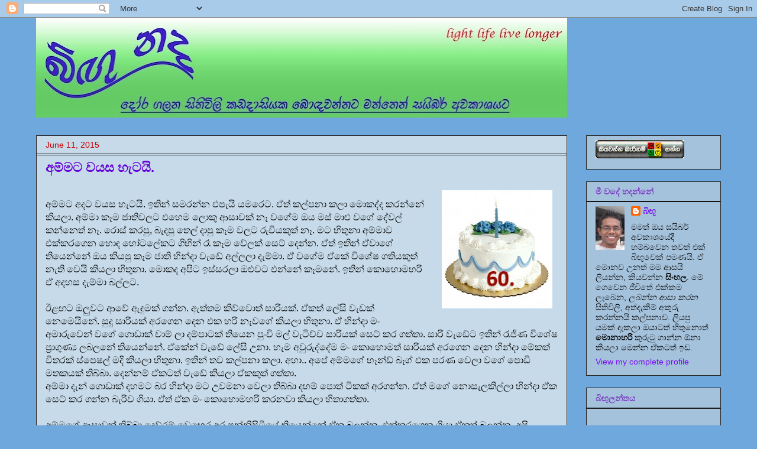

--- FILE ---
content_type: text/html; charset=UTF-8
request_url: https://bingunada.blogspot.com/2015/06/blog-post.html
body_size: 20016
content:
<!DOCTYPE html>
<html class='v2' dir='ltr' lang='en'>
<head>
<link href='https://www.blogger.com/static/v1/widgets/335934321-css_bundle_v2.css' rel='stylesheet' type='text/css'/>
<meta content='width=1100' name='viewport'/>
<meta content='text/html; charset=UTF-8' http-equiv='Content-Type'/>
<meta content='blogger' name='generator'/>
<link href='https://bingunada.blogspot.com/favicon.ico' rel='icon' type='image/x-icon'/>
<link href='http://bingunada.blogspot.com/2015/06/blog-post.html' rel='canonical'/>
<link rel="alternate" type="application/atom+xml" title="&quot;බ&#3538;ඟ&#3540; නද&quot; - Atom" href="https://bingunada.blogspot.com/feeds/posts/default" />
<link rel="alternate" type="application/rss+xml" title="&quot;බ&#3538;ඟ&#3540; නද&quot; - RSS" href="https://bingunada.blogspot.com/feeds/posts/default?alt=rss" />
<link rel="service.post" type="application/atom+xml" title="&quot;බ&#3538;ඟ&#3540; නද&quot; - Atom" href="https://www.blogger.com/feeds/3409923145571643413/posts/default" />

<link rel="alternate" type="application/atom+xml" title="&quot;බ&#3538;ඟ&#3540; නද&quot; - Atom" href="https://bingunada.blogspot.com/feeds/7560088375021875448/comments/default" />
<!--Can't find substitution for tag [blog.ieCssRetrofitLinks]-->
<link href='https://blogger.googleusercontent.com/img/b/R29vZ2xl/AVvXsEhrqDD8OnrBMSLL71NVfqaNBYelMyDo5j-kr26J2d-Zxpz6uYIJW3HA-2nG-Xw-PjbBK-stJgj_8VQLpqanX9qSTOStGznHRGV__P3o3YNpA9i2OXDgocKRoYEDv465wth3ltoMXzEfyHIG/s200/60geburtstag.jpg' rel='image_src'/>
<meta content='අම්මට වයස හැටයි.' name='description'/>
<meta content='http://bingunada.blogspot.com/2015/06/blog-post.html' property='og:url'/>
<meta content='අම්මට වයස හැටයි. ' property='og:title'/>
<meta content='අම්මට වයස හැටයි.' property='og:description'/>
<meta content='https://blogger.googleusercontent.com/img/b/R29vZ2xl/AVvXsEhrqDD8OnrBMSLL71NVfqaNBYelMyDo5j-kr26J2d-Zxpz6uYIJW3HA-2nG-Xw-PjbBK-stJgj_8VQLpqanX9qSTOStGznHRGV__P3o3YNpA9i2OXDgocKRoYEDv465wth3ltoMXzEfyHIG/w1200-h630-p-k-no-nu/60geburtstag.jpg' property='og:image'/>
<title>"බ&#3538;ඟ&#3540; නද": අම&#3530;මට වයස හ&#3536;ටය&#3538;. </title>
<style id='page-skin-1' type='text/css'><!--
/*
-----------------------------------------------
Blogger Template Style
Name:     Awesome Inc.
Designer: Tina Chen
URL:      tinachen.org
----------------------------------------------- */
/* Content
----------------------------------------------- */
body {
font: normal normal 16px Arial, Tahoma, Helvetica, FreeSans, sans-serif;
color: #000000;
background: #6fa8dc none no-repeat scroll center center;
}
html body .content-outer {
min-width: 0;
max-width: 100%;
width: 100%;
}
a:link {
text-decoration: none;
color: #7620d8;
}
a:visited {
text-decoration: none;
color: #444444;
}
a:hover {
text-decoration: underline;
color: #cccccc;
}
.body-fauxcolumn-outer .cap-top {
position: absolute;
z-index: 1;
height: 276px;
width: 100%;
background: transparent none repeat-x scroll top left;
_background-image: none;
}
/* Columns
----------------------------------------------- */
.content-inner {
padding: 0;
}
.header-inner .section {
margin: 0 16px;
}
.tabs-inner .section {
margin: 0 16px;
}
.main-inner {
padding-top: 30px;
}
.main-inner .column-center-inner,
.main-inner .column-left-inner,
.main-inner .column-right-inner {
padding: 0 5px;
}
*+html body .main-inner .column-center-inner {
margin-top: -30px;
}
#layout .main-inner .column-center-inner {
margin-top: 0;
}
/* Header
----------------------------------------------- */
.header-outer {
margin: 0 0 0 0;
background: transparent none repeat scroll 0 0;
}
.Header h1 {
font: normal bold 40px Arial, Tahoma, Helvetica, FreeSans, sans-serif;
color: #8821fc;
text-shadow: 0 0 -1px #000000;
}
.Header h1 a {
color: #8821fc;
}
.Header .description {
font: normal normal 14px Arial, Tahoma, Helvetica, FreeSans, sans-serif;
color: #4e95d6;
}
.header-inner .Header .titlewrapper,
.header-inner .Header .descriptionwrapper {
padding-left: 0;
padding-right: 0;
margin-bottom: 0;
}
.header-inner .Header .titlewrapper {
padding-top: 22px;
}
/* Tabs
----------------------------------------------- */
.tabs-outer {
overflow: hidden;
position: relative;
background: #2081d8 none repeat scroll 0 0;
}
#layout .tabs-outer {
overflow: visible;
}
.tabs-cap-top, .tabs-cap-bottom {
position: absolute;
width: 100%;
border-top: 1px solid #4583bd;
}
.tabs-cap-bottom {
bottom: 0;
}
.tabs-inner .widget li a {
display: inline-block;
margin: 0;
padding: .6em 1.5em;
font: normal bold 14px Arial, Tahoma, Helvetica, FreeSans, sans-serif;
color: #ffffff;
border-top: 1px solid #4583bd;
border-bottom: 1px solid #4583bd;
border-left: 1px solid #4583bd;
height: 16px;
line-height: 16px;
}
.tabs-inner .widget li:last-child a {
border-right: 1px solid #4583bd;
}
.tabs-inner .widget li.selected a, .tabs-inner .widget li a:hover {
background: #3d85c6 none repeat-x scroll 0 -100px;
color: #ffffff;
}
/* Headings
----------------------------------------------- */
h2 {
font: normal bold 14px Arial, Tahoma, Helvetica, FreeSans, sans-serif;
color: #7e3dc6;
}
/* Widgets
----------------------------------------------- */
.main-inner .section {
margin: 0 27px;
padding: 0;
}
.main-inner .column-left-outer,
.main-inner .column-right-outer {
margin-top: 0;
}
#layout .main-inner .column-left-outer,
#layout .main-inner .column-right-outer {
margin-top: 0;
}
.main-inner .column-left-inner,
.main-inner .column-right-inner {
background: transparent none repeat 0 0;
-moz-box-shadow: 0 0 0 rgba(0, 0, 0, .2);
-webkit-box-shadow: 0 0 0 rgba(0, 0, 0, .2);
-goog-ms-box-shadow: 0 0 0 rgba(0, 0, 0, .2);
box-shadow: 0 0 0 rgba(0, 0, 0, .2);
-moz-border-radius: 0;
-webkit-border-radius: 0;
-goog-ms-border-radius: 0;
border-radius: 0;
}
#layout .main-inner .column-left-inner,
#layout .main-inner .column-right-inner {
margin-top: 0;
}
.sidebar .widget {
font: normal normal 14px Arial, Tahoma, Helvetica, FreeSans, sans-serif;
color: #000000;
}
.sidebar .widget a:link {
color: #7711ee;
}
.sidebar .widget a:visited {
color: #444444;
}
.sidebar .widget a:hover {
color: #cccccc;
}
.sidebar .widget h2 {
text-shadow: 0 0 -1px #000000;
}
.main-inner .widget {
background-color: #a5c2dc;
border: 1px solid #222222;
padding: 0 15px 15px;
margin: 20px -16px;
-moz-box-shadow: 0 0 0 rgba(0, 0, 0, .2);
-webkit-box-shadow: 0 0 0 rgba(0, 0, 0, .2);
-goog-ms-box-shadow: 0 0 0 rgba(0, 0, 0, .2);
box-shadow: 0 0 0 rgba(0, 0, 0, .2);
-moz-border-radius: 0;
-webkit-border-radius: 0;
-goog-ms-border-radius: 0;
border-radius: 0;
}
.main-inner .widget h2 {
margin: 0 -15px;
padding: .6em 15px .5em;
border-bottom: 1px solid #000000;
}
.footer-inner .widget h2 {
padding: 0 0 .4em;
border-bottom: 1px solid #000000;
}
.main-inner .widget h2 + div, .footer-inner .widget h2 + div {
border-top: 1px solid #222222;
padding-top: 8px;
}
.main-inner .widget .widget-content {
margin: 0 -15px;
padding: 7px 15px 0;
}
.main-inner .widget ul, .main-inner .widget #ArchiveList ul.flat {
margin: -8px -15px 0;
padding: 0;
list-style: none;
}
.main-inner .widget #ArchiveList {
margin: -8px 0 0;
}
.main-inner .widget ul li, .main-inner .widget #ArchiveList ul.flat li {
padding: .5em 15px;
text-indent: 0;
color: #666666;
border-top: 1px solid #222222;
border-bottom: 1px solid #000000;
}
.main-inner .widget #ArchiveList ul li {
padding-top: .25em;
padding-bottom: .25em;
}
.main-inner .widget ul li:first-child, .main-inner .widget #ArchiveList ul.flat li:first-child {
border-top: none;
}
.main-inner .widget ul li:last-child, .main-inner .widget #ArchiveList ul.flat li:last-child {
border-bottom: none;
}
.post-body {
position: relative;
}
.main-inner .widget .post-body ul {
padding: 0 2.5em;
margin: .5em 0;
list-style: disc;
}
.main-inner .widget .post-body ul li {
padding: 0.25em 0;
margin-bottom: .25em;
color: #000000;
border: none;
}
.footer-inner .widget ul {
padding: 0;
list-style: none;
}
.widget .zippy {
color: #666666;
}
/* Posts
----------------------------------------------- */
body .main-inner .Blog {
padding: 0;
margin-bottom: 1em;
background-color: transparent;
border: none;
-moz-box-shadow: 0 0 0 rgba(0, 0, 0, 0);
-webkit-box-shadow: 0 0 0 rgba(0, 0, 0, 0);
-goog-ms-box-shadow: 0 0 0 rgba(0, 0, 0, 0);
box-shadow: 0 0 0 rgba(0, 0, 0, 0);
}
.main-inner .section:last-child .Blog:last-child {
padding: 0;
margin-bottom: 1em;
}
.main-inner .widget h2.date-header {
margin: 0 -15px 1px;
padding: 0 0 0 0;
font: normal normal 14px Arial, Tahoma, Helvetica, FreeSans, sans-serif;
color: #cc0000;
background: transparent none no-repeat scroll top left;
border-top: 0 solid #222222;
border-bottom: 1px solid #000000;
-moz-border-radius-topleft: 0;
-moz-border-radius-topright: 0;
-webkit-border-top-left-radius: 0;
-webkit-border-top-right-radius: 0;
border-top-left-radius: 0;
border-top-right-radius: 0;
position: static;
bottom: 100%;
right: 15px;
text-shadow: 0 0 -1px #000000;
}
.main-inner .widget h2.date-header span {
font: normal normal 14px Arial, Tahoma, Helvetica, FreeSans, sans-serif;
display: block;
padding: .5em 15px;
border-left: 0 solid #222222;
border-right: 0 solid #222222;
}
.date-outer {
position: relative;
margin: 30px 0 20px;
padding: 0 15px;
background-color: #c6dae9;
border: 1px solid #222222;
-moz-box-shadow: 0 0 0 rgba(0, 0, 0, .2);
-webkit-box-shadow: 0 0 0 rgba(0, 0, 0, .2);
-goog-ms-box-shadow: 0 0 0 rgba(0, 0, 0, .2);
box-shadow: 0 0 0 rgba(0, 0, 0, .2);
-moz-border-radius: 0;
-webkit-border-radius: 0;
-goog-ms-border-radius: 0;
border-radius: 0;
}
.date-outer:first-child {
margin-top: 0;
}
.date-outer:last-child {
margin-bottom: 20px;
-moz-border-radius-bottomleft: 0;
-moz-border-radius-bottomright: 0;
-webkit-border-bottom-left-radius: 0;
-webkit-border-bottom-right-radius: 0;
-goog-ms-border-bottom-left-radius: 0;
-goog-ms-border-bottom-right-radius: 0;
border-bottom-left-radius: 0;
border-bottom-right-radius: 0;
}
.date-posts {
margin: 0 -15px;
padding: 0 15px;
clear: both;
}
.post-outer, .inline-ad {
border-top: 1px solid #222222;
margin: 0 -15px;
padding: 15px 15px;
}
.post-outer {
padding-bottom: 10px;
}
.post-outer:first-child {
padding-top: 0;
border-top: none;
}
.post-outer:last-child, .inline-ad:last-child {
border-bottom: none;
}
.post-body {
position: relative;
}
.post-body img {
padding: 8px;
background: transparent;
border: 1px solid transparent;
-moz-box-shadow: 0 0 0 rgba(0, 0, 0, .2);
-webkit-box-shadow: 0 0 0 rgba(0, 0, 0, .2);
box-shadow: 0 0 0 rgba(0, 0, 0, .2);
-moz-border-radius: 0;
-webkit-border-radius: 0;
border-radius: 0;
}
h3.post-title, h4 {
font: normal bold 22px Arial, Tahoma, Helvetica, FreeSans, sans-serif;
color: #6400d8;
}
h3.post-title a {
font: normal bold 22px Arial, Tahoma, Helvetica, FreeSans, sans-serif;
color: #6400d8;
}
h3.post-title a:hover {
color: #cccccc;
text-decoration: underline;
}
.post-header {
margin: 0 0 1em;
}
.post-body {
line-height: 1.4;
}
.post-outer h2 {
color: #000000;
}
.post-footer {
margin: 1.5em 0 0;
}
#blog-pager {
padding: 15px;
font-size: 120%;
background-color: transparent;
border: 1px solid #222222;
-moz-box-shadow: 0 0 0 rgba(0, 0, 0, .2);
-webkit-box-shadow: 0 0 0 rgba(0, 0, 0, .2);
-goog-ms-box-shadow: 0 0 0 rgba(0, 0, 0, .2);
box-shadow: 0 0 0 rgba(0, 0, 0, .2);
-moz-border-radius: 0;
-webkit-border-radius: 0;
-goog-ms-border-radius: 0;
border-radius: 0;
-moz-border-radius-topleft: 0;
-moz-border-radius-topright: 0;
-webkit-border-top-left-radius: 0;
-webkit-border-top-right-radius: 0;
-goog-ms-border-top-left-radius: 0;
-goog-ms-border-top-right-radius: 0;
border-top-left-radius: 0;
border-top-right-radius-topright: 0;
margin-top: 1em;
}
.blog-feeds, .post-feeds {
margin: 1em 0;
text-align: center;
color: #ffffff;
}
.blog-feeds a, .post-feeds a {
color: #0071d8;
}
.blog-feeds a:visited, .post-feeds a:visited {
color: #188bf4;
}
.blog-feeds a:hover, .post-feeds a:hover {
color: #cccccc;
}
.post-outer .comments {
margin-top: 2em;
}
/* Comments
----------------------------------------------- */
.comments .comments-content .icon.blog-author {
background-repeat: no-repeat;
background-image: url([data-uri]);
}
.comments .comments-content .loadmore a {
border-top: 1px solid #4583bd;
border-bottom: 1px solid #4583bd;
}
.comments .continue {
border-top: 2px solid #4583bd;
}
/* Footer
----------------------------------------------- */
.footer-outer {
margin: -0 0 -1px;
padding: 0 0 0;
color: #ffffff;
overflow: hidden;
}
.footer-fauxborder-left {
border-top: 1px solid #222222;
background: transparent none repeat scroll 0 0;
-moz-box-shadow: 0 0 0 rgba(0, 0, 0, .2);
-webkit-box-shadow: 0 0 0 rgba(0, 0, 0, .2);
-goog-ms-box-shadow: 0 0 0 rgba(0, 0, 0, .2);
box-shadow: 0 0 0 rgba(0, 0, 0, .2);
margin: 0 -0;
}
/* Mobile
----------------------------------------------- */
body.mobile {
background-size: auto;
}
.mobile .body-fauxcolumn-outer {
background: transparent none repeat scroll top left;
}
*+html body.mobile .main-inner .column-center-inner {
margin-top: 0;
}
.mobile .main-inner .widget {
padding: 0 0 15px;
}
.mobile .main-inner .widget h2 + div,
.mobile .footer-inner .widget h2 + div {
border-top: none;
padding-top: 0;
}
.mobile .footer-inner .widget h2 {
padding: 0.5em 0;
border-bottom: none;
}
.mobile .main-inner .widget .widget-content {
margin: 0;
padding: 7px 0 0;
}
.mobile .main-inner .widget ul,
.mobile .main-inner .widget #ArchiveList ul.flat {
margin: 0 -15px 0;
}
.mobile .main-inner .widget h2.date-header {
right: 0;
}
.mobile .date-header span {
padding: 0.4em 0;
}
.mobile .date-outer:first-child {
margin-bottom: 0;
border: 1px solid #222222;
-moz-border-radius-topleft: 0;
-moz-border-radius-topright: 0;
-webkit-border-top-left-radius: 0;
-webkit-border-top-right-radius: 0;
-goog-ms-border-top-left-radius: 0;
-goog-ms-border-top-right-radius: 0;
border-top-left-radius: 0;
border-top-right-radius: 0;
}
.mobile .date-outer {
border-color: #222222;
border-width: 0 1px 1px;
}
.mobile .date-outer:last-child {
margin-bottom: 0;
}
.mobile .main-inner {
padding: 0;
}
.mobile .header-inner .section {
margin: 0;
}
.mobile .post-outer, .mobile .inline-ad {
padding: 5px 0;
}
.mobile .tabs-inner .section {
margin: 0 10px;
}
.mobile .main-inner .widget h2 {
margin: 0;
padding: 0;
}
.mobile .main-inner .widget h2.date-header span {
padding: 0;
}
.mobile .main-inner .widget .widget-content {
margin: 0;
padding: 7px 0 0;
}
.mobile #blog-pager {
border: 1px solid transparent;
background: transparent none repeat scroll 0 0;
}
.mobile .main-inner .column-left-inner,
.mobile .main-inner .column-right-inner {
background: transparent none repeat 0 0;
-moz-box-shadow: none;
-webkit-box-shadow: none;
-goog-ms-box-shadow: none;
box-shadow: none;
}
.mobile .date-posts {
margin: 0;
padding: 0;
}
.mobile .footer-fauxborder-left {
margin: 0;
border-top: inherit;
}
.mobile .main-inner .section:last-child .Blog:last-child {
margin-bottom: 0;
}
.mobile-index-contents {
color: #000000;
}
.mobile .mobile-link-button {
background: #7620d8 none repeat scroll 0 0;
}
.mobile-link-button a:link, .mobile-link-button a:visited {
color: #ffffff;
}
.mobile .tabs-inner .PageList .widget-content {
background: transparent;
border-top: 1px solid;
border-color: #4583bd;
color: #ffffff;
}
.mobile .tabs-inner .PageList .widget-content .pagelist-arrow {
border-left: 1px solid #4583bd;
}

--></style>
<style id='template-skin-1' type='text/css'><!--
body {
min-width: 1190px;
}
.content-outer, .content-fauxcolumn-outer, .region-inner {
min-width: 1190px;
max-width: 1190px;
_width: 1190px;
}
.main-inner .columns {
padding-left: 0px;
padding-right: 260px;
}
.main-inner .fauxcolumn-center-outer {
left: 0px;
right: 260px;
/* IE6 does not respect left and right together */
_width: expression(this.parentNode.offsetWidth -
parseInt("0px") -
parseInt("260px") + 'px');
}
.main-inner .fauxcolumn-left-outer {
width: 0px;
}
.main-inner .fauxcolumn-right-outer {
width: 260px;
}
.main-inner .column-left-outer {
width: 0px;
right: 100%;
margin-left: -0px;
}
.main-inner .column-right-outer {
width: 260px;
margin-right: -260px;
}
#layout {
min-width: 0;
}
#layout .content-outer {
min-width: 0;
width: 800px;
}
#layout .region-inner {
min-width: 0;
width: auto;
}
body#layout div.add_widget {
padding: 8px;
}
body#layout div.add_widget a {
margin-left: 32px;
}
--></style>
<script type='text/javascript'>
        (function(i,s,o,g,r,a,m){i['GoogleAnalyticsObject']=r;i[r]=i[r]||function(){
        (i[r].q=i[r].q||[]).push(arguments)},i[r].l=1*new Date();a=s.createElement(o),
        m=s.getElementsByTagName(o)[0];a.async=1;a.src=g;m.parentNode.insertBefore(a,m)
        })(window,document,'script','https://www.google-analytics.com/analytics.js','ga');
        ga('create', 'UA-11717685-1', 'auto', 'blogger');
        ga('blogger.send', 'pageview');
      </script>
<link href='https://www.blogger.com/dyn-css/authorization.css?targetBlogID=3409923145571643413&amp;zx=fd5deffe-a22a-4a54-a570-ec74dc45b317' media='none' onload='if(media!=&#39;all&#39;)media=&#39;all&#39;' rel='stylesheet'/><noscript><link href='https://www.blogger.com/dyn-css/authorization.css?targetBlogID=3409923145571643413&amp;zx=fd5deffe-a22a-4a54-a570-ec74dc45b317' rel='stylesheet'/></noscript>
<meta name='google-adsense-platform-account' content='ca-host-pub-1556223355139109'/>
<meta name='google-adsense-platform-domain' content='blogspot.com'/>

<!-- data-ad-client=ca-pub-4941668330537097 -->

</head>
<body class='loading variant-dark'>
<div class='navbar section' id='navbar' name='Navbar'><div class='widget Navbar' data-version='1' id='Navbar1'><script type="text/javascript">
    function setAttributeOnload(object, attribute, val) {
      if(window.addEventListener) {
        window.addEventListener('load',
          function(){ object[attribute] = val; }, false);
      } else {
        window.attachEvent('onload', function(){ object[attribute] = val; });
      }
    }
  </script>
<div id="navbar-iframe-container"></div>
<script type="text/javascript" src="https://apis.google.com/js/platform.js"></script>
<script type="text/javascript">
      gapi.load("gapi.iframes:gapi.iframes.style.bubble", function() {
        if (gapi.iframes && gapi.iframes.getContext) {
          gapi.iframes.getContext().openChild({
              url: 'https://www.blogger.com/navbar/3409923145571643413?po\x3d7560088375021875448\x26origin\x3dhttps://bingunada.blogspot.com',
              where: document.getElementById("navbar-iframe-container"),
              id: "navbar-iframe"
          });
        }
      });
    </script><script type="text/javascript">
(function() {
var script = document.createElement('script');
script.type = 'text/javascript';
script.src = '//pagead2.googlesyndication.com/pagead/js/google_top_exp.js';
var head = document.getElementsByTagName('head')[0];
if (head) {
head.appendChild(script);
}})();
</script>
</div></div>
<div class='body-fauxcolumns'>
<div class='fauxcolumn-outer body-fauxcolumn-outer'>
<div class='cap-top'>
<div class='cap-left'></div>
<div class='cap-right'></div>
</div>
<div class='fauxborder-left'>
<div class='fauxborder-right'></div>
<div class='fauxcolumn-inner'>
</div>
</div>
<div class='cap-bottom'>
<div class='cap-left'></div>
<div class='cap-right'></div>
</div>
</div>
</div>
<div class='content'>
<div class='content-fauxcolumns'>
<div class='fauxcolumn-outer content-fauxcolumn-outer'>
<div class='cap-top'>
<div class='cap-left'></div>
<div class='cap-right'></div>
</div>
<div class='fauxborder-left'>
<div class='fauxborder-right'></div>
<div class='fauxcolumn-inner'>
</div>
</div>
<div class='cap-bottom'>
<div class='cap-left'></div>
<div class='cap-right'></div>
</div>
</div>
</div>
<div class='content-outer'>
<div class='content-cap-top cap-top'>
<div class='cap-left'></div>
<div class='cap-right'></div>
</div>
<div class='fauxborder-left content-fauxborder-left'>
<div class='fauxborder-right content-fauxborder-right'></div>
<div class='content-inner'>
<header>
<div class='header-outer'>
<div class='header-cap-top cap-top'>
<div class='cap-left'></div>
<div class='cap-right'></div>
</div>
<div class='fauxborder-left header-fauxborder-left'>
<div class='fauxborder-right header-fauxborder-right'></div>
<div class='region-inner header-inner'>
<div class='header section' id='header' name='Header'><div class='widget Header' data-version='1' id='Header1'>
<div id='header-inner'>
<a href='https://bingunada.blogspot.com/' style='display: block'>
<img alt='"බිඟු නද"' height='169px; ' id='Header1_headerimg' src='https://blogger.googleusercontent.com/img/b/R29vZ2xl/AVvXsEgK3L1Tf6l0By1xiZt9LK10XvCrr8Hz7t0eMeXj0RnMsM1C69OK3IVd3xgQq_ZyJ2MxYuw9uyvJNNNuN14jewumRzDG8Y-VIxZ6mx5CPgm6PTL0ZZQR_TVD4ey8e1w5wiHJ-pqtSftLfQ8p/s898/banner.jpg' style='display: block' width='898px; '/>
</a>
</div>
</div></div>
</div>
</div>
<div class='header-cap-bottom cap-bottom'>
<div class='cap-left'></div>
<div class='cap-right'></div>
</div>
</div>
</header>
<div class='tabs-outer'>
<div class='tabs-cap-top cap-top'>
<div class='cap-left'></div>
<div class='cap-right'></div>
</div>
<div class='fauxborder-left tabs-fauxborder-left'>
<div class='fauxborder-right tabs-fauxborder-right'></div>
<div class='region-inner tabs-inner'>
<div class='tabs no-items section' id='crosscol' name='Cross-Column'></div>
<div class='tabs no-items section' id='crosscol-overflow' name='Cross-Column 2'></div>
</div>
</div>
<div class='tabs-cap-bottom cap-bottom'>
<div class='cap-left'></div>
<div class='cap-right'></div>
</div>
</div>
<div class='main-outer'>
<div class='main-cap-top cap-top'>
<div class='cap-left'></div>
<div class='cap-right'></div>
</div>
<div class='fauxborder-left main-fauxborder-left'>
<div class='fauxborder-right main-fauxborder-right'></div>
<div class='region-inner main-inner'>
<div class='columns fauxcolumns'>
<div class='fauxcolumn-outer fauxcolumn-center-outer'>
<div class='cap-top'>
<div class='cap-left'></div>
<div class='cap-right'></div>
</div>
<div class='fauxborder-left'>
<div class='fauxborder-right'></div>
<div class='fauxcolumn-inner'>
</div>
</div>
<div class='cap-bottom'>
<div class='cap-left'></div>
<div class='cap-right'></div>
</div>
</div>
<div class='fauxcolumn-outer fauxcolumn-left-outer'>
<div class='cap-top'>
<div class='cap-left'></div>
<div class='cap-right'></div>
</div>
<div class='fauxborder-left'>
<div class='fauxborder-right'></div>
<div class='fauxcolumn-inner'>
</div>
</div>
<div class='cap-bottom'>
<div class='cap-left'></div>
<div class='cap-right'></div>
</div>
</div>
<div class='fauxcolumn-outer fauxcolumn-right-outer'>
<div class='cap-top'>
<div class='cap-left'></div>
<div class='cap-right'></div>
</div>
<div class='fauxborder-left'>
<div class='fauxborder-right'></div>
<div class='fauxcolumn-inner'>
</div>
</div>
<div class='cap-bottom'>
<div class='cap-left'></div>
<div class='cap-right'></div>
</div>
</div>
<!-- corrects IE6 width calculation -->
<div class='columns-inner'>
<div class='column-center-outer'>
<div class='column-center-inner'>
<div class='main section' id='main' name='Main'><div class='widget Blog' data-version='1' id='Blog1'>
<div class='blog-posts hfeed'>

          <div class="date-outer">
        
<h2 class='date-header'><span>June 11, 2015</span></h2>

          <div class="date-posts">
        
<div class='post-outer'>
<div class='post hentry uncustomized-post-template' itemprop='blogPost' itemscope='itemscope' itemtype='http://schema.org/BlogPosting'>
<meta content='https://blogger.googleusercontent.com/img/b/R29vZ2xl/AVvXsEhrqDD8OnrBMSLL71NVfqaNBYelMyDo5j-kr26J2d-Zxpz6uYIJW3HA-2nG-Xw-PjbBK-stJgj_8VQLpqanX9qSTOStGznHRGV__P3o3YNpA9i2OXDgocKRoYEDv465wth3ltoMXzEfyHIG/s200/60geburtstag.jpg' itemprop='image_url'/>
<meta content='3409923145571643413' itemprop='blogId'/>
<meta content='7560088375021875448' itemprop='postId'/>
<a name='7560088375021875448'></a>
<h3 class='post-title entry-title' itemprop='name'>
අම&#3530;මට වයස හ&#3536;ටය&#3538;. 
</h3>
<div class='post-header'>
<div class='post-header-line-1'></div>
</div>
<div class='post-body entry-content' id='post-body-7560088375021875448' itemprop='articleBody'>
<div class="separator" style="clear: both; text-align: center;">
<a href="https://blogger.googleusercontent.com/img/b/R29vZ2xl/AVvXsEhrqDD8OnrBMSLL71NVfqaNBYelMyDo5j-kr26J2d-Zxpz6uYIJW3HA-2nG-Xw-PjbBK-stJgj_8VQLpqanX9qSTOStGznHRGV__P3o3YNpA9i2OXDgocKRoYEDv465wth3ltoMXzEfyHIG/s1600/60geburtstag.jpg" imageanchor="1" style="clear: right; float: right; margin-bottom: 1em; margin-left: 1em;"><img border="0" height="200" src="https://blogger.googleusercontent.com/img/b/R29vZ2xl/AVvXsEhrqDD8OnrBMSLL71NVfqaNBYelMyDo5j-kr26J2d-Zxpz6uYIJW3HA-2nG-Xw-PjbBK-stJgj_8VQLpqanX9qSTOStGznHRGV__P3o3YNpA9i2OXDgocKRoYEDv465wth3ltoMXzEfyHIG/s200/60geburtstag.jpg" width="187" /></a></div>
<br />
අම&#3530;මට අදට වයස හ&#3536;ටය&#3538;. ඉත&#3538;න&#3530; සමරන&#3530;න එප&#3536;ය&#3538; යමර&#3545;ට. ඒත&#3530; කල&#3530;පන&#3535; කල&#3535; ම&#3548;කද&#3530;ද කරන&#3530;න&#3546; ක&#3538;යල&#3535;. අම&#3530;ම&#3535; ක&#3537;ම ජ&#3535;ත&#3538;වලට එහ&#3545;ම ල&#3548;ක&#3540; ආස&#3535;වක&#3530; න&#3537; වග&#3546;ම ඔය මස&#3530; ම&#3535;ළ&#3540; වග&#3546; ද&#3546;වල&#3530; කන&#3530;න&#3545;ත&#3530; න&#3537;. ර&#3548;ස&#3530; කරප&#3540;, බ&#3536;දප&#3540; ත&#3545;ල&#3530; ද&#3535;ප&#3540; ක&#3537;ම වලට ර&#3540;ච&#3538;යක&#3540;ත&#3530; න&#3537;. මට හ&#3538;ත&#3540;න&#3535; අම&#3530;ම&#3535;ව එක&#3530;කරග&#3545;න හ&#3548;ඳ හ&#3549;ටල&#3546;කට ග&#3538;හ&#3538;න&#3530; ර&#3537; ක&#3537;ම ව&#3546;ලක&#3530; ස&#3545;ට&#3530; ද&#3545;න&#3530;න. ඒත&#3530; ඉත&#3538;න&#3530; ඒව&#3535;ග&#3546; ත&#3538;ය&#3545;න&#3530;න&#3546; ඔය ක&#3538;යප&#3540; ක&#3537;ම ජ&#3535;ත&#3538; හ&#3538;න&#3530;ද&#3535; ව&#3536;ඩ&#3546; අල&#3530;ලල&#3535; ද&#3536;ම&#3530;ම&#3535;. ඒ වග&#3546;ම ඒක&#3546; ව&#3538;ශ&#3546;ෂ ගත&#3538;යක&#3540;ත&#3530; න&#3536;ත&#3538; ව&#3545;ය&#3538; ක&#3538;යල&#3535; හ&#3538;ත&#3540;න&#3535;. ම&#3548;කද අප&#3538;ට ඉස&#3530;සරල&#3535; ඔළ&#3540;වට එන&#3530;න&#3546; ක&#3537;මන&#3546;. ඉත&#3538;න&#3530; ක&#3548;හ&#3548;මහර&#3538; ඒ අදහස ද&#3536;ම&#3530;ම&#3535; බල&#3530;ලට.<br />
<br />
ඊළඟට ඔල&#3540;වට ආව&#3546; ඇඳ&#3540;මක&#3530; ගන&#3530;න. ඇත&#3530;තම ක&#3538;ව&#3530;ව&#3548;ත&#3530; ස&#3535;ර&#3538;යක&#3530;. ඒකත&#3530; ල&#3546;ස&#3538; ව&#3536;ඩක&#3530; න&#3545;ම&#3545;ය&#3538;න&#3546;. ස&#3540;ද&#3540; ස&#3535;ර&#3538;යක&#3530; අරග&#3545;න ද&#3545;න එක හර&#3538; න&#3537;වග&#3546; ක&#3538;යල&#3535; හ&#3538;ත&#3540;න&#3535;. ඒ හ&#3538;න&#3530;ද&#3535; ම&#3458; අම&#3535;ර&#3540;ව&#3545;න&#3530; වග&#3546; ග&#3548;ඩ&#3535;ක&#3530; ච&#3535;ම&#3530; ල&#3535; දම&#3530;ප&#3535;ටක&#3530; ත&#3538;ය&#3545;න ප&#3540;&#3458;ච&#3538; මල&#3530; ව&#3536;ට&#3538;ච&#3530;ච ස&#3535;ර&#3538;යක&#3530; ස&#3545;ට&#3530; කර ගත&#3530;ත&#3535;. ස&#3535;ර&#3538; ව&#3536;ඩ&#3546;ට ඉත&#3538;න&#3530; ර&#3536;ජ&#3538;ණ ව&#3538;ශ&#3546;ෂ ප&#3530;&#8205;ර&#3535;ග&#3540;ණ&#3530;&#8205;ය ලබලන&#3546; ත&#3538;ය&#3545;න&#3530;න&#3546;. ඒක&#3546;න&#3530; ව&#3536;ඩ&#3546; ල&#3546;ස&#3538; උන&#3535;. හ&#3536;ම අව&#3540;ර&#3540;ද&#3530;ද&#3546;ම ම&#3458; ක&#3548;හ&#3548;මත&#3530; ස&#3535;ර&#3538;යක&#3530; අරග&#3545;න ද&#3545;න හ&#3538;න&#3530;ද&#3535; ම&#3546;කත&#3530; ව&#3538;තරක&#3530; ස&#3530;ප&#3545;ෂල&#3530; මද&#3538; ක&#3538;යල&#3535; හ&#3538;ත&#3540;න&#3535;. ඉත&#3538;න&#3530; තව කල&#3530;පන&#3535; කල&#3535;. අහ&#3535;.. අප&#3546; අම&#3530;මග&#3546; හ&#3537;න&#3530;ඩ&#3530; බ&#3537;ග&#3530; එක පරණ ව&#3545;ල&#3535; වග&#3546; ප&#3548;ඩ&#3538; මතකයක&#3530; ත&#3538;බ&#3530;බ&#3535;. ද&#3545;න&#3530;නම&#3530; ඒකටත&#3530; ව&#3536;ඩ&#3546; ක&#3538;යල&#3535; ඒකක&#3540;ත&#3530; ගත&#3530;ත&#3535;.<br />
අම&#3530;ම&#3535; ද&#3536;න&#3530; ග&#3548;ඩ&#3535;ක&#3530; දහමට බර හ&#3538;න&#3530;ද&#3535; මට උවමන&#3535; ව&#3545;ල&#3535; ත&#3538;බ&#3530;බ&#3535; දහම&#3530; ප&#3548;ත&#3530; ට&#3538;කක&#3530; අරගන&#3530;න. ඒත&#3530; මග&#3546; න&#3548;ස&#3536;ලක&#3538;ල&#3530;ල&#3535; හ&#3538;න&#3530;ද&#3535; ඒක ස&#3545;ට&#3530; කර ගන&#3530;න බ&#3536;ර&#3538;ව ග&#3538;ය&#3535;. ඒත&#3530; ඒක ම&#3458; ක&#3548;හ&#3548;මහර&#3538; කරනව&#3535; ක&#3538;යල&#3535; හ&#3538;ත&#3535;ගත&#3530;ත&#3535;.<br />
<br />
අම&#3530;මග&#3546; ආස&#3535;වක&#3530; ත&#3538;බ&#3530;බ&#3535; ද&#3545;ව&#3530;රම&#3530; ව&#3545;හ&#3545;ර අර පන&#3530;න&#3538;ප&#3538;ට&#3538;ය&#3546; ත&#3538;ය&#3545;න&#3530;න&#3546; ඒක බලන&#3530;න. එක&#3530;කරග&#3545;න ග&#3538;ය&#3535; ඒකත&#3530; බලන&#3530;න. අප&#3538; ස&#3537;හ&#3545;න&#3530;න ව&#3545;ල&#3535; එහ&#3546; හ&#3538;ට&#3538;ය&#3535;. එත&#3536;න ස&#3538;ර&#3535;. ඒත&#3530; ම&#3540;දල හ&#3536;ම එකටම ඉස&#3530;සර ව&#3545;ල&#3535;ද&#3549; ක&#3538;යල&#3535; ප&#3548;ඩ&#3538; හ&#3536;ඟ&#3539;මක&#3540;ත&#3530; ආව&#3535;.<br />
<br />
අම&#3530;ම&#3535;ග&#3546; අව&#3540;ර&#3540;ද&#3540; හ&#3536;ට සප&#3538;ර&#3539;ම ග&#3536;න ම&#3539;ට වඩ&#3535; ල&#3538;යන&#3530;න ඕන&#3537;. ම&#3545;හ&#3545;ම ක&#3545;ට&#3538; සටහනක&#3530; ද&#3536;ම&#3530;ම&#3535; ල&#3548;ක&#3540; ල&#3538;ප&#3538;යට කල&#3538;ය&#3545;න&#3530;.
<div style='clear: both;'></div>
</div>
<div class='post-footer'>
<div class='post-footer-line post-footer-line-1'>
<span class='post-author vcard'>
ක&#3540;ර&#3540;ට&#3540; ග&#3537;ව&#3546;:
<span class='fn' itemprop='author' itemscope='itemscope' itemtype='http://schema.org/Person'>
<meta content='https://www.blogger.com/profile/04233359031405481298' itemprop='url'/>
<a class='g-profile' href='https://www.blogger.com/profile/04233359031405481298' rel='author' title='author profile'>
<span itemprop='name'>බ&#3538;ඟ&#3542;</span>
</a>
</span>
</span>
<span class='post-timestamp'>
හර&#3538;යටම
<meta content='http://bingunada.blogspot.com/2015/06/blog-post.html' itemprop='url'/>
<a class='timestamp-link' href='https://bingunada.blogspot.com/2015/06/blog-post.html' rel='bookmark' title='permanent link'><abbr class='published' itemprop='datePublished' title='2015-06-11T21:00:00+05:30'>9:00&#8239;PM</abbr></a>
</span>
<span class='post-comment-link'>
</span>
<span class='post-icons'>
<span class='item-action'>
<a href='https://www.blogger.com/email-post/3409923145571643413/7560088375021875448' title='Email Post'>
<img alt='' class='icon-action' height='13' src='https://resources.blogblog.com/img/icon18_email.gif' width='18'/>
</a>
</span>
<span class='item-control blog-admin pid-12905425'>
<a href='https://www.blogger.com/post-edit.g?blogID=3409923145571643413&postID=7560088375021875448&from=pencil' title='Edit Post'>
<img alt='' class='icon-action' height='18' src='https://resources.blogblog.com/img/icon18_edit_allbkg.gif' width='18'/>
</a>
</span>
</span>
<div class='post-share-buttons goog-inline-block'>
<a class='goog-inline-block share-button sb-email' href='https://www.blogger.com/share-post.g?blogID=3409923145571643413&postID=7560088375021875448&target=email' target='_blank' title='Email This'><span class='share-button-link-text'>Email This</span></a><a class='goog-inline-block share-button sb-blog' href='https://www.blogger.com/share-post.g?blogID=3409923145571643413&postID=7560088375021875448&target=blog' onclick='window.open(this.href, "_blank", "height=270,width=475"); return false;' target='_blank' title='BlogThis!'><span class='share-button-link-text'>BlogThis!</span></a><a class='goog-inline-block share-button sb-twitter' href='https://www.blogger.com/share-post.g?blogID=3409923145571643413&postID=7560088375021875448&target=twitter' target='_blank' title='Share to X'><span class='share-button-link-text'>Share to X</span></a><a class='goog-inline-block share-button sb-facebook' href='https://www.blogger.com/share-post.g?blogID=3409923145571643413&postID=7560088375021875448&target=facebook' onclick='window.open(this.href, "_blank", "height=430,width=640"); return false;' target='_blank' title='Share to Facebook'><span class='share-button-link-text'>Share to Facebook</span></a><a class='goog-inline-block share-button sb-pinterest' href='https://www.blogger.com/share-post.g?blogID=3409923145571643413&postID=7560088375021875448&target=pinterest' target='_blank' title='Share to Pinterest'><span class='share-button-link-text'>Share to Pinterest</span></a>
</div>
</div>
<div class='post-footer-line post-footer-line-2'>
<span class='post-labels'>
ම&#3539; ප&#3536;ණ&#3538; වර&#3530;ග:
<a href='https://bingunada.blogspot.com/search/label/%E0%B6%B6%E0%B7%92%E0%B6%9F%E0%B7%94%20%E0%B6%B1%E0%B6%AF' rel='tag'>බ&#3538;ඟ&#3540; නද</a>
</span>
</div>
<div class='post-footer-line post-footer-line-3'>
<span class='post-location'>
</span>
</div>
</div>
</div>
<div class='comments' id='comments'>
<a name='comments'></a>
<h4>13 comments:</h4>
<div class='comments-content'>
<script async='async' src='' type='text/javascript'></script>
<script type='text/javascript'>
    (function() {
      var items = null;
      var msgs = null;
      var config = {};

// <![CDATA[
      var cursor = null;
      if (items && items.length > 0) {
        cursor = parseInt(items[items.length - 1].timestamp) + 1;
      }

      var bodyFromEntry = function(entry) {
        var text = (entry &&
                    ((entry.content && entry.content.$t) ||
                     (entry.summary && entry.summary.$t))) ||
            '';
        if (entry && entry.gd$extendedProperty) {
          for (var k in entry.gd$extendedProperty) {
            if (entry.gd$extendedProperty[k].name == 'blogger.contentRemoved') {
              return '<span class="deleted-comment">' + text + '</span>';
            }
          }
        }
        return text;
      }

      var parse = function(data) {
        cursor = null;
        var comments = [];
        if (data && data.feed && data.feed.entry) {
          for (var i = 0, entry; entry = data.feed.entry[i]; i++) {
            var comment = {};
            // comment ID, parsed out of the original id format
            var id = /blog-(\d+).post-(\d+)/.exec(entry.id.$t);
            comment.id = id ? id[2] : null;
            comment.body = bodyFromEntry(entry);
            comment.timestamp = Date.parse(entry.published.$t) + '';
            if (entry.author && entry.author.constructor === Array) {
              var auth = entry.author[0];
              if (auth) {
                comment.author = {
                  name: (auth.name ? auth.name.$t : undefined),
                  profileUrl: (auth.uri ? auth.uri.$t : undefined),
                  avatarUrl: (auth.gd$image ? auth.gd$image.src : undefined)
                };
              }
            }
            if (entry.link) {
              if (entry.link[2]) {
                comment.link = comment.permalink = entry.link[2].href;
              }
              if (entry.link[3]) {
                var pid = /.*comments\/default\/(\d+)\?.*/.exec(entry.link[3].href);
                if (pid && pid[1]) {
                  comment.parentId = pid[1];
                }
              }
            }
            comment.deleteclass = 'item-control blog-admin';
            if (entry.gd$extendedProperty) {
              for (var k in entry.gd$extendedProperty) {
                if (entry.gd$extendedProperty[k].name == 'blogger.itemClass') {
                  comment.deleteclass += ' ' + entry.gd$extendedProperty[k].value;
                } else if (entry.gd$extendedProperty[k].name == 'blogger.displayTime') {
                  comment.displayTime = entry.gd$extendedProperty[k].value;
                }
              }
            }
            comments.push(comment);
          }
        }
        return comments;
      };

      var paginator = function(callback) {
        if (hasMore()) {
          var url = config.feed + '?alt=json&v=2&orderby=published&reverse=false&max-results=50';
          if (cursor) {
            url += '&published-min=' + new Date(cursor).toISOString();
          }
          window.bloggercomments = function(data) {
            var parsed = parse(data);
            cursor = parsed.length < 50 ? null
                : parseInt(parsed[parsed.length - 1].timestamp) + 1
            callback(parsed);
            window.bloggercomments = null;
          }
          url += '&callback=bloggercomments';
          var script = document.createElement('script');
          script.type = 'text/javascript';
          script.src = url;
          document.getElementsByTagName('head')[0].appendChild(script);
        }
      };
      var hasMore = function() {
        return !!cursor;
      };
      var getMeta = function(key, comment) {
        if ('iswriter' == key) {
          var matches = !!comment.author
              && comment.author.name == config.authorName
              && comment.author.profileUrl == config.authorUrl;
          return matches ? 'true' : '';
        } else if ('deletelink' == key) {
          return config.baseUri + '/comment/delete/'
               + config.blogId + '/' + comment.id;
        } else if ('deleteclass' == key) {
          return comment.deleteclass;
        }
        return '';
      };

      var replybox = null;
      var replyUrlParts = null;
      var replyParent = undefined;

      var onReply = function(commentId, domId) {
        if (replybox == null) {
          // lazily cache replybox, and adjust to suit this style:
          replybox = document.getElementById('comment-editor');
          if (replybox != null) {
            replybox.height = '250px';
            replybox.style.display = 'block';
            replyUrlParts = replybox.src.split('#');
          }
        }
        if (replybox && (commentId !== replyParent)) {
          replybox.src = '';
          document.getElementById(domId).insertBefore(replybox, null);
          replybox.src = replyUrlParts[0]
              + (commentId ? '&parentID=' + commentId : '')
              + '#' + replyUrlParts[1];
          replyParent = commentId;
        }
      };

      var hash = (window.location.hash || '#').substring(1);
      var startThread, targetComment;
      if (/^comment-form_/.test(hash)) {
        startThread = hash.substring('comment-form_'.length);
      } else if (/^c[0-9]+$/.test(hash)) {
        targetComment = hash.substring(1);
      }

      // Configure commenting API:
      var configJso = {
        'maxDepth': config.maxThreadDepth
      };
      var provider = {
        'id': config.postId,
        'data': items,
        'loadNext': paginator,
        'hasMore': hasMore,
        'getMeta': getMeta,
        'onReply': onReply,
        'rendered': true,
        'initComment': targetComment,
        'initReplyThread': startThread,
        'config': configJso,
        'messages': msgs
      };

      var render = function() {
        if (window.goog && window.goog.comments) {
          var holder = document.getElementById('comment-holder');
          window.goog.comments.render(holder, provider);
        }
      };

      // render now, or queue to render when library loads:
      if (window.goog && window.goog.comments) {
        render();
      } else {
        window.goog = window.goog || {};
        window.goog.comments = window.goog.comments || {};
        window.goog.comments.loadQueue = window.goog.comments.loadQueue || [];
        window.goog.comments.loadQueue.push(render);
      }
    })();
// ]]>
  </script>
<div id='comment-holder'>
<div class="comment-thread toplevel-thread"><ol id="top-ra"><li class="comment" id="c1305999793968642210"><div class="avatar-image-container"><img src="//blogger.googleusercontent.com/img/b/R29vZ2xl/AVvXsEhGR0i8IKyz-oo-aC3HsrseckbM7XaEgtmmpqbC6qBDFVJEjlykwcx07YyAiePRQFjs46SaH5FF_QF_phl5LWRPeHp9m9q3Bly078jonGgynlmEAtmVbUflDBfaTlY4AQ/s45-c/ds.jpg" alt=""/></div><div class="comment-block"><div class="comment-header"><cite class="user"><a href="https://www.blogger.com/profile/08022626127699514714" rel="nofollow">ද&#3545;&#3530;ශකය&#3535;</a></cite><span class="icon user "></span><span class="datetime secondary-text"><a rel="nofollow" href="https://bingunada.blogspot.com/2015/06/blog-post.html?showComment=1434084311592#c1305999793968642210">June 12, 2015 at 10:15&#8239;AM</a></span></div><p class="comment-content">ද&#3545;ව&#3530;රම&#3530; ව&#3545;හ&#3545;ර ක&#3538;යන&#3530;න&#3546; බ&#3540;ද&#3530;ධ&#3535;ගම&#3546; එකක&#3530; ම&#3538;ස බ&#3540;ද&#3540; දහම&#3545;&#3530; එකක&#3530; න&#3545;ම&#3545;ය&#3538;.. අම&#3530;මට සත&#3540;ට හ&#3535; ස&#3540;වය පතම&#3538;</p><span class="comment-actions secondary-text"><a class="comment-reply" target="_self" data-comment-id="1305999793968642210">Reply</a><span class="item-control blog-admin blog-admin pid-818403455"><a target="_self" href="https://www.blogger.com/comment/delete/3409923145571643413/1305999793968642210">Delete</a></span></span></div><div class="comment-replies"><div id="c1305999793968642210-rt" class="comment-thread inline-thread"><span class="thread-toggle thread-expanded"><span class="thread-arrow"></span><span class="thread-count"><a target="_self">Replies</a></span></span><ol id="c1305999793968642210-ra" class="thread-chrome thread-expanded"><div><li class="comment" id="c7463314342975040949"><div class="avatar-image-container"><img src="//blogger.googleusercontent.com/img/b/R29vZ2xl/AVvXsEg2ki4O_TP4q0SMw246IgL4prFc8sPm2zxEsz14RjHzbRjCsCUxTiG8ngOwlgHMrSL2ouGi_U-4QGQexwmT7bFz3B9CoUH6GqbDyKI3IVUe7kUvdSmkYBeqjU1zYN189yc/s45-c/Blogger.jpg" alt=""/></div><div class="comment-block"><div class="comment-header"><cite class="user"><a href="https://www.blogger.com/profile/04233359031405481298" rel="nofollow">බ&#3538;ඟ&#3542;</a></cite><span class="icon user blog-author"></span><span class="datetime secondary-text"><a rel="nofollow" href="https://bingunada.blogspot.com/2015/06/blog-post.html?showComment=1434088415052#c7463314342975040949">June 12, 2015 at 11:23&#8239;AM</a></span></div><p class="comment-content">ඒ ක&#3538;ව&#3530;ව&#3546; ම&#3548;කද&#3530;ද අප&#3530;ප&#3535; ඒ? ත&#3546;ර&#3540;ණ&#3546; න&#3537; හර&#3538;යටම</p><span class="comment-actions secondary-text"><span class="item-control blog-admin blog-admin pid-12905425"><a target="_self" href="https://www.blogger.com/comment/delete/3409923145571643413/7463314342975040949">Delete</a></span></span></div><div class="comment-replies"><div id="c7463314342975040949-rt" class="comment-thread inline-thread hidden"><span class="thread-toggle thread-expanded"><span class="thread-arrow"></span><span class="thread-count"><a target="_self">Replies</a></span></span><ol id="c7463314342975040949-ra" class="thread-chrome thread-expanded"><div></div><div id="c7463314342975040949-continue" class="continue"><a class="comment-reply" target="_self" data-comment-id="7463314342975040949">Reply</a></div></ol></div></div><div class="comment-replybox-single" id="c7463314342975040949-ce"></div></li><li class="comment" id="c3792363467509640750"><div class="avatar-image-container"><img src="//blogger.googleusercontent.com/img/b/R29vZ2xl/AVvXsEjx6-DrkQEM-2gdnOwa5eHdBVFuj0Z9skLJ1KrF8tbn1ck9VbLZXge-7NcaYllu48EMrJNQy5MptV0RU7WGv_K01IyNAn80O714F4_-211GlgBh92DzOouiXNKnM-WYAg/s45-c/IMG_0203.jpg" alt=""/></div><div class="comment-block"><div class="comment-header"><cite class="user"><a href="https://www.blogger.com/profile/16232642677800527589" rel="nofollow">Praසන&#3530;ன</a></cite><span class="icon user "></span><span class="datetime secondary-text"><a rel="nofollow" href="https://bingunada.blogspot.com/2015/06/blog-post.html?showComment=1434092082653#c3792363467509640750">June 12, 2015 at 12:24&#8239;PM</a></span></div><p class="comment-content">බ&#3540;ද&#3540; දහම යන&#3540; ආගමක&#3530; ම&#3545;න&#3530; අදහන&#3530;නක&#3530; න&#3548;ව&#3546;.</p><span class="comment-actions secondary-text"><span class="item-control blog-admin blog-admin pid-894105190"><a target="_self" href="https://www.blogger.com/comment/delete/3409923145571643413/3792363467509640750">Delete</a></span></span></div><div class="comment-replies"><div id="c3792363467509640750-rt" class="comment-thread inline-thread hidden"><span class="thread-toggle thread-expanded"><span class="thread-arrow"></span><span class="thread-count"><a target="_self">Replies</a></span></span><ol id="c3792363467509640750-ra" class="thread-chrome thread-expanded"><div></div><div id="c3792363467509640750-continue" class="continue"><a class="comment-reply" target="_self" data-comment-id="3792363467509640750">Reply</a></div></ol></div></div><div class="comment-replybox-single" id="c3792363467509640750-ce"></div></li></div><div id="c1305999793968642210-continue" class="continue"><a class="comment-reply" target="_self" data-comment-id="1305999793968642210">Reply</a></div></ol></div></div><div class="comment-replybox-single" id="c1305999793968642210-ce"></div></li><li class="comment" id="c4422295419376124589"><div class="avatar-image-container"><img src="//resources.blogblog.com/img/blank.gif" alt=""/></div><div class="comment-block"><div class="comment-header"><cite class="user">Anonymous</cite><span class="icon user "></span><span class="datetime secondary-text"><a rel="nofollow" href="https://bingunada.blogspot.com/2015/06/blog-post.html?showComment=1434084603457#c4422295419376124589">June 12, 2015 at 10:20&#8239;AM</a></span></div><p class="comment-content">//අප&#3538; ස&#3537;හ&#3545;න&#3530;න ව&#3545;ල&#3535; එහ&#3546; හ&#3538;ට&#3538;ය&#3535;. එත&#3536;න ස&#3538;ර&#3535;// ද&#3545;ව&#3530;රම&#3530; ව&#3545;හ&#3545;ර&#3546; ක&#3548;හ&#3545;ද ස&#3538;ර&#3535; ඉන&#3530;න&#3546;. ඌ ඉන&#3530;න&#3546; ම&#3536;ල&#3546;ස&#3538;ය&#3535;ව&#3546; න&#3546;ද? </p><span class="comment-actions secondary-text"><a class="comment-reply" target="_self" data-comment-id="4422295419376124589">Reply</a><span class="item-control blog-admin blog-admin pid-528511295"><a target="_self" href="https://www.blogger.com/comment/delete/3409923145571643413/4422295419376124589">Delete</a></span></span></div><div class="comment-replies"><div id="c4422295419376124589-rt" class="comment-thread inline-thread"><span class="thread-toggle thread-expanded"><span class="thread-arrow"></span><span class="thread-count"><a target="_self">Replies</a></span></span><ol id="c4422295419376124589-ra" class="thread-chrome thread-expanded"><div><li class="comment" id="c4582843341974887904"><div class="avatar-image-container"><img src="//blogger.googleusercontent.com/img/b/R29vZ2xl/AVvXsEg2ki4O_TP4q0SMw246IgL4prFc8sPm2zxEsz14RjHzbRjCsCUxTiG8ngOwlgHMrSL2ouGi_U-4QGQexwmT7bFz3B9CoUH6GqbDyKI3IVUe7kUvdSmkYBeqjU1zYN189yc/s45-c/Blogger.jpg" alt=""/></div><div class="comment-block"><div class="comment-header"><cite class="user"><a href="https://www.blogger.com/profile/04233359031405481298" rel="nofollow">බ&#3538;ඟ&#3542;</a></cite><span class="icon user blog-author"></span><span class="datetime secondary-text"><a rel="nofollow" href="https://bingunada.blogspot.com/2015/06/blog-post.html?showComment=1434088358486#c4582843341974887904">June 12, 2015 at 11:22&#8239;AM</a></span></div><p class="comment-content">ල&#3548;ල&#3530;ය&#3536;</p><span class="comment-actions secondary-text"><span class="item-control blog-admin blog-admin pid-12905425"><a target="_self" href="https://www.blogger.com/comment/delete/3409923145571643413/4582843341974887904">Delete</a></span></span></div><div class="comment-replies"><div id="c4582843341974887904-rt" class="comment-thread inline-thread hidden"><span class="thread-toggle thread-expanded"><span class="thread-arrow"></span><span class="thread-count"><a target="_self">Replies</a></span></span><ol id="c4582843341974887904-ra" class="thread-chrome thread-expanded"><div></div><div id="c4582843341974887904-continue" class="continue"><a class="comment-reply" target="_self" data-comment-id="4582843341974887904">Reply</a></div></ol></div></div><div class="comment-replybox-single" id="c4582843341974887904-ce"></div></li></div><div id="c4422295419376124589-continue" class="continue"><a class="comment-reply" target="_self" data-comment-id="4422295419376124589">Reply</a></div></ol></div></div><div class="comment-replybox-single" id="c4422295419376124589-ce"></div></li><li class="comment" id="c1242548907785726960"><div class="avatar-image-container"><img src="//blogger.googleusercontent.com/img/b/R29vZ2xl/AVvXsEjx6-DrkQEM-2gdnOwa5eHdBVFuj0Z9skLJ1KrF8tbn1ck9VbLZXge-7NcaYllu48EMrJNQy5MptV0RU7WGv_K01IyNAn80O714F4_-211GlgBh92DzOouiXNKnM-WYAg/s45-c/IMG_0203.jpg" alt=""/></div><div class="comment-block"><div class="comment-header"><cite class="user"><a href="https://www.blogger.com/profile/16232642677800527589" rel="nofollow">Praසන&#3530;ன</a></cite><span class="icon user "></span><span class="datetime secondary-text"><a rel="nofollow" href="https://bingunada.blogspot.com/2015/06/blog-post.html?showComment=1434092105461#c1242548907785726960">June 12, 2015 at 12:25&#8239;PM</a></span></div><p class="comment-content">මවට ස&#3540;බ උපන&#3530;ද&#3538;නයක&#3530;.</p><span class="comment-actions secondary-text"><a class="comment-reply" target="_self" data-comment-id="1242548907785726960">Reply</a><span class="item-control blog-admin blog-admin pid-894105190"><a target="_self" href="https://www.blogger.com/comment/delete/3409923145571643413/1242548907785726960">Delete</a></span></span></div><div class="comment-replies"><div id="c1242548907785726960-rt" class="comment-thread inline-thread"><span class="thread-toggle thread-expanded"><span class="thread-arrow"></span><span class="thread-count"><a target="_self">Replies</a></span></span><ol id="c1242548907785726960-ra" class="thread-chrome thread-expanded"><div><li class="comment" id="c650195909018451372"><div class="avatar-image-container"><img src="//blogger.googleusercontent.com/img/b/R29vZ2xl/AVvXsEg2ki4O_TP4q0SMw246IgL4prFc8sPm2zxEsz14RjHzbRjCsCUxTiG8ngOwlgHMrSL2ouGi_U-4QGQexwmT7bFz3B9CoUH6GqbDyKI3IVUe7kUvdSmkYBeqjU1zYN189yc/s45-c/Blogger.jpg" alt=""/></div><div class="comment-block"><div class="comment-header"><cite class="user"><a href="https://www.blogger.com/profile/04233359031405481298" rel="nofollow">බ&#3538;ඟ&#3542;</a></cite><span class="icon user blog-author"></span><span class="datetime secondary-text"><a rel="nofollow" href="https://bingunada.blogspot.com/2015/06/blog-post.html?showComment=1434510076302#c650195909018451372">June 17, 2015 at 8:31&#8239;AM</a></span></div><p class="comment-content">එල</p><span class="comment-actions secondary-text"><span class="item-control blog-admin blog-admin pid-12905425"><a target="_self" href="https://www.blogger.com/comment/delete/3409923145571643413/650195909018451372">Delete</a></span></span></div><div class="comment-replies"><div id="c650195909018451372-rt" class="comment-thread inline-thread hidden"><span class="thread-toggle thread-expanded"><span class="thread-arrow"></span><span class="thread-count"><a target="_self">Replies</a></span></span><ol id="c650195909018451372-ra" class="thread-chrome thread-expanded"><div></div><div id="c650195909018451372-continue" class="continue"><a class="comment-reply" target="_self" data-comment-id="650195909018451372">Reply</a></div></ol></div></div><div class="comment-replybox-single" id="c650195909018451372-ce"></div></li></div><div id="c1242548907785726960-continue" class="continue"><a class="comment-reply" target="_self" data-comment-id="1242548907785726960">Reply</a></div></ol></div></div><div class="comment-replybox-single" id="c1242548907785726960-ce"></div></li><li class="comment" id="c1020809365280055059"><div class="avatar-image-container"><img src="//resources.blogblog.com/img/blank.gif" alt=""/></div><div class="comment-block"><div class="comment-header"><cite class="user">Anonymous</cite><span class="icon user "></span><span class="datetime secondary-text"><a rel="nofollow" href="https://bingunada.blogspot.com/2015/06/blog-post.html?showComment=1434101549714#c1020809365280055059">June 12, 2015 at 3:02&#8239;PM</a></span></div><p class="comment-content">අම&#3530;ම&#3535;ට ස&#3540;භ උපන&#3530; ද&#3538;නයක&#3530;!!!!<br>- DZN</p><span class="comment-actions secondary-text"><a class="comment-reply" target="_self" data-comment-id="1020809365280055059">Reply</a><span class="item-control blog-admin blog-admin pid-528511295"><a target="_self" href="https://www.blogger.com/comment/delete/3409923145571643413/1020809365280055059">Delete</a></span></span></div><div class="comment-replies"><div id="c1020809365280055059-rt" class="comment-thread inline-thread"><span class="thread-toggle thread-expanded"><span class="thread-arrow"></span><span class="thread-count"><a target="_self">Replies</a></span></span><ol id="c1020809365280055059-ra" class="thread-chrome thread-expanded"><div><li class="comment" id="c8380263079508715032"><div class="avatar-image-container"><img src="//blogger.googleusercontent.com/img/b/R29vZ2xl/AVvXsEg2ki4O_TP4q0SMw246IgL4prFc8sPm2zxEsz14RjHzbRjCsCUxTiG8ngOwlgHMrSL2ouGi_U-4QGQexwmT7bFz3B9CoUH6GqbDyKI3IVUe7kUvdSmkYBeqjU1zYN189yc/s45-c/Blogger.jpg" alt=""/></div><div class="comment-block"><div class="comment-header"><cite class="user"><a href="https://www.blogger.com/profile/04233359031405481298" rel="nofollow">බ&#3538;ඟ&#3542;</a></cite><span class="icon user blog-author"></span><span class="datetime secondary-text"><a rel="nofollow" href="https://bingunada.blogspot.com/2015/06/blog-post.html?showComment=1434510084459#c8380263079508715032">June 17, 2015 at 8:31&#8239;AM</a></span></div><p class="comment-content">එල</p><span class="comment-actions secondary-text"><span class="item-control blog-admin blog-admin pid-12905425"><a target="_self" href="https://www.blogger.com/comment/delete/3409923145571643413/8380263079508715032">Delete</a></span></span></div><div class="comment-replies"><div id="c8380263079508715032-rt" class="comment-thread inline-thread hidden"><span class="thread-toggle thread-expanded"><span class="thread-arrow"></span><span class="thread-count"><a target="_self">Replies</a></span></span><ol id="c8380263079508715032-ra" class="thread-chrome thread-expanded"><div></div><div id="c8380263079508715032-continue" class="continue"><a class="comment-reply" target="_self" data-comment-id="8380263079508715032">Reply</a></div></ol></div></div><div class="comment-replybox-single" id="c8380263079508715032-ce"></div></li></div><div id="c1020809365280055059-continue" class="continue"><a class="comment-reply" target="_self" data-comment-id="1020809365280055059">Reply</a></div></ol></div></div><div class="comment-replybox-single" id="c1020809365280055059-ce"></div></li><li class="comment" id="c5541555840118447287"><div class="avatar-image-container"><img src="//blogger.googleusercontent.com/img/b/R29vZ2xl/AVvXsEhxRYV253qENv49aQi-K8KbU69HXLEH8qiuvmhnwoARm7DfRLByY6_twtkpCkMoY6GjY2fGP72wVryYoTxpgtoLu4EgoVsB8fhqP6VlAfuALzPWAFC9XZrLwKS3fQRkAPQ/s45-c/282725_433522073355270_195679628_n.jpg" alt=""/></div><div class="comment-block"><div class="comment-header"><cite class="user"><a href="https://www.blogger.com/profile/06617984385357229000" rel="nofollow">ක&#3538;ය&#3535;ගන&#3530;න බ&#3537;</a></cite><span class="icon user "></span><span class="datetime secondary-text"><a rel="nofollow" href="https://bingunada.blogspot.com/2015/06/blog-post.html?showComment=1434131906950#c5541555840118447287">June 12, 2015 at 11:28&#8239;PM</a></span></div><p class="comment-content">හ&#3530;ම&#3530;ම&#3530; මට ම&#3546;ක ක&#3538;යවනක&#3548;ට මග&#3546; අම&#3530;මව මතක&#3530; උන&#3535;..... අප&#3546; අම&#3530;මග&#3546; අව&#3540;ර&#3540;ද&#3540; 60 උපන&#3530;ද&#3538;න&#3546;ට ම&#3540;ක&#3540;ත&#3530; කරන&#3530;න මට එහ&#3545;ම වත&#3530;කමක&#3530; ත&#3538;බ&#3540;න&#3546; න&#3537; ඇත&#3530;තටම ත&#3535;මත&#3530; න&#3537;... එද&#3535; මන&#3530; අම&#3530;මග&#3545;න&#3530; ග&#3548;ඩක&#3530; ද&#3540;ර හ&#3538;ට&#3538;ය&#3546;. අදටත&#3530; එහ&#3545;මය&#3538; </p><span class="comment-actions secondary-text"><a class="comment-reply" target="_self" data-comment-id="5541555840118447287">Reply</a><span class="item-control blog-admin blog-admin pid-486300229"><a target="_self" href="https://www.blogger.com/comment/delete/3409923145571643413/5541555840118447287">Delete</a></span></span></div><div class="comment-replies"><div id="c5541555840118447287-rt" class="comment-thread inline-thread"><span class="thread-toggle thread-expanded"><span class="thread-arrow"></span><span class="thread-count"><a target="_self">Replies</a></span></span><ol id="c5541555840118447287-ra" class="thread-chrome thread-expanded"><div><li class="comment" id="c5909650835057117900"><div class="avatar-image-container"><img src="//blogger.googleusercontent.com/img/b/R29vZ2xl/AVvXsEg2ki4O_TP4q0SMw246IgL4prFc8sPm2zxEsz14RjHzbRjCsCUxTiG8ngOwlgHMrSL2ouGi_U-4QGQexwmT7bFz3B9CoUH6GqbDyKI3IVUe7kUvdSmkYBeqjU1zYN189yc/s45-c/Blogger.jpg" alt=""/></div><div class="comment-block"><div class="comment-header"><cite class="user"><a href="https://www.blogger.com/profile/04233359031405481298" rel="nofollow">බ&#3538;ඟ&#3542;</a></cite><span class="icon user blog-author"></span><span class="datetime secondary-text"><a rel="nofollow" href="https://bingunada.blogspot.com/2015/06/blog-post.html?showComment=1434510113739#c5909650835057117900">June 17, 2015 at 8:31&#8239;AM</a></span></div><p class="comment-content">අය&#3538;ය&#3549;.. ද&#3540;ක හ&#3538;ත&#3545;නව&#3535;</p><span class="comment-actions secondary-text"><span class="item-control blog-admin blog-admin pid-12905425"><a target="_self" href="https://www.blogger.com/comment/delete/3409923145571643413/5909650835057117900">Delete</a></span></span></div><div class="comment-replies"><div id="c5909650835057117900-rt" class="comment-thread inline-thread hidden"><span class="thread-toggle thread-expanded"><span class="thread-arrow"></span><span class="thread-count"><a target="_self">Replies</a></span></span><ol id="c5909650835057117900-ra" class="thread-chrome thread-expanded"><div></div><div id="c5909650835057117900-continue" class="continue"><a class="comment-reply" target="_self" data-comment-id="5909650835057117900">Reply</a></div></ol></div></div><div class="comment-replybox-single" id="c5909650835057117900-ce"></div></li></div><div id="c5541555840118447287-continue" class="continue"><a class="comment-reply" target="_self" data-comment-id="5541555840118447287">Reply</a></div></ol></div></div><div class="comment-replybox-single" id="c5541555840118447287-ce"></div></li><li class="comment" id="c8543041368481599935"><div class="avatar-image-container"><img src="//blogger.googleusercontent.com/img/b/R29vZ2xl/AVvXsEivxdX3WTZk5U4tPYYG6CswkjmaxxmHXJCexrV4RO4-49IyMJBlIWNarOTTthof7o28rxC5upQkG6vZ3KC2U9J1aL6FkuDv330W6Sxnxa8RWcFiwHwU85rYkjlrF1Wsbg/s45-c/14355717_108275442965702_3387698080138277951_n.jpg" alt=""/></div><div class="comment-block"><div class="comment-header"><cite class="user"><a href="https://www.blogger.com/profile/18360972520907769454" rel="nofollow">Aruni Kalupahana</a></cite><span class="icon user "></span><span class="datetime secondary-text"><a rel="nofollow" href="https://bingunada.blogspot.com/2015/06/blog-post.html?showComment=1434291147979#c8543041368481599935">June 14, 2015 at 7:42&#8239;PM</a></span></div><p class="comment-content">අම&#3530;මට ස&#3540;බ උපන&#3530;ද&#3538;නක&#3530; ක&#3538;යන&#3530;න :) </p><span class="comment-actions secondary-text"><a class="comment-reply" target="_self" data-comment-id="8543041368481599935">Reply</a><span class="item-control blog-admin blog-admin pid-676701957"><a target="_self" href="https://www.blogger.com/comment/delete/3409923145571643413/8543041368481599935">Delete</a></span></span></div><div class="comment-replies"><div id="c8543041368481599935-rt" class="comment-thread inline-thread"><span class="thread-toggle thread-expanded"><span class="thread-arrow"></span><span class="thread-count"><a target="_self">Replies</a></span></span><ol id="c8543041368481599935-ra" class="thread-chrome thread-expanded"><div><li class="comment" id="c6746744685097492785"><div class="avatar-image-container"><img src="//blogger.googleusercontent.com/img/b/R29vZ2xl/AVvXsEg2ki4O_TP4q0SMw246IgL4prFc8sPm2zxEsz14RjHzbRjCsCUxTiG8ngOwlgHMrSL2ouGi_U-4QGQexwmT7bFz3B9CoUH6GqbDyKI3IVUe7kUvdSmkYBeqjU1zYN189yc/s45-c/Blogger.jpg" alt=""/></div><div class="comment-block"><div class="comment-header"><cite class="user"><a href="https://www.blogger.com/profile/04233359031405481298" rel="nofollow">බ&#3538;ඟ&#3542;</a></cite><span class="icon user blog-author"></span><span class="datetime secondary-text"><a rel="nofollow" href="https://bingunada.blogspot.com/2015/06/blog-post.html?showComment=1434510129692#c6746744685097492785">June 17, 2015 at 8:32&#8239;AM</a></span></div><p class="comment-content">හර&#3538; ම&#3458; ක&#3538;යන&#3530;නම&#3530; </p><span class="comment-actions secondary-text"><span class="item-control blog-admin blog-admin pid-12905425"><a target="_self" href="https://www.blogger.com/comment/delete/3409923145571643413/6746744685097492785">Delete</a></span></span></div><div class="comment-replies"><div id="c6746744685097492785-rt" class="comment-thread inline-thread hidden"><span class="thread-toggle thread-expanded"><span class="thread-arrow"></span><span class="thread-count"><a target="_self">Replies</a></span></span><ol id="c6746744685097492785-ra" class="thread-chrome thread-expanded"><div></div><div id="c6746744685097492785-continue" class="continue"><a class="comment-reply" target="_self" data-comment-id="6746744685097492785">Reply</a></div></ol></div></div><div class="comment-replybox-single" id="c6746744685097492785-ce"></div></li></div><div id="c8543041368481599935-continue" class="continue"><a class="comment-reply" target="_self" data-comment-id="8543041368481599935">Reply</a></div></ol></div></div><div class="comment-replybox-single" id="c8543041368481599935-ce"></div></li></ol><div id="top-continue" class="continue"><a class="comment-reply" target="_self">Add comment</a></div><div class="comment-replybox-thread" id="top-ce"></div><div class="loadmore hidden" data-post-id="7560088375021875448"><a target="_self">Load more...</a></div></div>
</div>
</div>
<p class='comment-footer'>
<div class='comment-form'>
<a name='comment-form'></a>
<p>ද&#3549;ර ගලන ස&#3538;ත&#3538;ව&#3538;ල&#3538; බ&#3548;ඳව&#3545;න අතර&#3546;<br />ඔබටත&#3530; එකක&#3530; ආව&#3535; නම&#3530; මග&#3546; ම&#3538;ත&#3540;ර&#3546;<br />ඉන&#3530;න&#3546; ම&#3548;ටද බ&#3548;ඳ න&#3548;කරම ම&#3546; කතර&#3546;<br />මතක ත&#3538;ය&#3546; ස&#3536;මද&#3535;මත&#3530; ම&#3546; සසර&#3546;<br /><br /><b>ඔබ&#3546; ස&#3538;ත&#3538;ව&#3538;ල&#3538; මග&#3546; ශක&#3530;ත&#3538;යය&#3538;.</b><br /><br /><i>/බ&#3538;ඟ&#3540;ව&#3535;...!</i></p>
<a href='https://www.blogger.com/comment/frame/3409923145571643413?po=7560088375021875448&hl=en&saa=85391&origin=https://bingunada.blogspot.com' id='comment-editor-src'></a>
<iframe allowtransparency='true' class='blogger-iframe-colorize blogger-comment-from-post' frameborder='0' height='410px' id='comment-editor' name='comment-editor' src='' width='100%'></iframe>
<script src='https://www.blogger.com/static/v1/jsbin/2830521187-comment_from_post_iframe.js' type='text/javascript'></script>
<script type='text/javascript'>
      BLOG_CMT_createIframe('https://www.blogger.com/rpc_relay.html');
    </script>
</div>
</p>
<div id='backlinks-container'>
<div id='Blog1_backlinks-container'>
</div>
</div>
</div>
</div>

        </div></div>
      
</div>
<div class='blog-pager' id='blog-pager'>
<span id='blog-pager-newer-link'>
<a class='blog-pager-newer-link' href='https://bingunada.blogspot.com/2015/06/blog-post_17.html' id='Blog1_blog-pager-newer-link' title='Newer Post'>Newer Post</a>
</span>
<span id='blog-pager-older-link'>
<a class='blog-pager-older-link' href='https://bingunada.blogspot.com/2015/05/blog-post.html' id='Blog1_blog-pager-older-link' title='Older Post'>Older Post</a>
</span>
<a class='home-link' href='https://bingunada.blogspot.com/'>Home</a>
</div>
<div class='clear'></div>
<div class='post-feeds'>
<div class='feed-links'>
Subscribe to:
<a class='feed-link' href='https://bingunada.blogspot.com/feeds/7560088375021875448/comments/default' target='_blank' type='application/atom+xml'>Post Comments (Atom)</a>
</div>
</div>
</div></div>
</div>
</div>
<div class='column-left-outer'>
<div class='column-left-inner'>
<aside>
</aside>
</div>
</div>
<div class='column-right-outer'>
<div class='column-right-inner'>
<aside>
<div class='sidebar section' id='sidebar-right-1'><div class='widget Image' data-version='1' id='Image1'>
<div class='widget-content'>
<a href='http://locallanguages.lk/sinhala_how_to_install_in_english.html'>
<img alt='' height='31' id='Image1_img' src='https://blogger.googleusercontent.com/img/b/R29vZ2xl/AVvXsEhQVtK5kAXoRdI1lE_vIZZSKy9Bd8wer9ih_ROOXC3_HK6uUomzdeg178BpqfioTUNk0YKYUwhTmb20l0FVJAwDjJwdrRSgXaVfmqCLt0TQNE9sgwAbkP1FCPHnQukeDMiJk-57UOpc_bYF/s150/get_sinhala2.GIF' width='150'/>
</a>
<br/>
</div>
<div class='clear'></div>
</div><div class='widget Profile' data-version='1' id='Profile1'>
<h2>ම&#3539; වද&#3546; හදන&#3530;න&#3546;</h2>
<div class='widget-content'>
<a href='https://www.blogger.com/profile/04233359031405481298'><img alt='My photo' class='profile-img' height='74' src='//blogger.googleusercontent.com/img/b/R29vZ2xl/AVvXsEg2ki4O_TP4q0SMw246IgL4prFc8sPm2zxEsz14RjHzbRjCsCUxTiG8ngOwlgHMrSL2ouGi_U-4QGQexwmT7bFz3B9CoUH6GqbDyKI3IVUe7kUvdSmkYBeqjU1zYN189yc/s74/Blogger.jpg' width='49'/></a>
<dl class='profile-datablock'>
<dt class='profile-data'>
<a class='profile-name-link g-profile' href='https://www.blogger.com/profile/04233359031405481298' rel='author' style='background-image: url(//www.blogger.com/img/logo-16.png);'>
බ&#3538;ඟ&#3542;
</a>
</dt>
<dd class='profile-data'>
</dd>
<dd class='profile-textblock'>මමත&#3530; ඔය සය&#3538;බර&#3530; අවක&#3535;ශය&#3546;ද&#3539; හම&#3530;බව&#3545;න තවත&#3530; එක&#3530; බ&#3538;ඟ&#3540;ව&#3545;ක&#3530; පමණය&#3538;. ඒ ම&#3548;නව උනත&#3530; මම ආසය&#3538; ල&#3538;යන&#3530;න, ක&#3538;යවන&#3530;න <b>ස&#3538;&#3458;හල</b>. ම&#3546; ග&#3545;ව&#3545;න ජ&#3539;ව&#3538;ත&#3546; එක&#3530;කම ල&#3536;බ&#3545;න, <i>ලබන&#3530;න ආස&#3535; කරන</i> ස&#3538;ත&#3538;ව&#3538;ල&#3538;, අත&#3530;ද&#3536;ක&#3539;ම&#3530; අක&#3540;ර&#3540; කරන&#3530;නය&#3538; කල&#3530;පන&#3535;ව. ල&#3538;යප&#3540; යමක&#3530; ද&#3536;කල&#3535; ඔය&#3535;ටත&#3530; හ&#3538;ත&#3540;න&#3548;ත&#3530; <b>ම&#3548;න&#3535;හර&#3538;</b> ක&#3540;ර&#3540;ට&#3540; ග&#3535;න&#3530;න ඕන&#3535; ක&#3538;යල&#3535; ම&#3545;න&#3530;න ඒකටත&#3530; ඉඩ. </dd>
</dl>
<a class='profile-link' href='https://www.blogger.com/profile/04233359031405481298' rel='author'>View my complete profile</a>
<div class='clear'></div>
</div>
</div><div class='widget Followers' data-version='1' id='Followers1'>
<h2 class='title'>බ&#3538;ඟ&#3540;ලන&#3530;තය</h2>
<div class='widget-content'>
<div id='Followers1-wrapper'>
<div style='margin-right:2px;'>
<div><script type="text/javascript" src="https://apis.google.com/js/platform.js"></script>
<div id="followers-iframe-container"></div>
<script type="text/javascript">
    window.followersIframe = null;
    function followersIframeOpen(url) {
      gapi.load("gapi.iframes", function() {
        if (gapi.iframes && gapi.iframes.getContext) {
          window.followersIframe = gapi.iframes.getContext().openChild({
            url: url,
            where: document.getElementById("followers-iframe-container"),
            messageHandlersFilter: gapi.iframes.CROSS_ORIGIN_IFRAMES_FILTER,
            messageHandlers: {
              '_ready': function(obj) {
                window.followersIframe.getIframeEl().height = obj.height;
              },
              'reset': function() {
                window.followersIframe.close();
                followersIframeOpen("https://www.blogger.com/followers/frame/3409923145571643413?colors\x3dCgt0cmFuc3BhcmVudBILdHJhbnNwYXJlbnQaByMwMDAwMDAiByM3NjIwZDgqByM2ZmE4ZGMyByM3ZTNkYzY6ByMwMDAwMDBCByM3NjIwZDhKByM2NjY2NjZSByM3NjIwZDhaC3RyYW5zcGFyZW50\x26pageSize\x3d21\x26hl\x3den\x26origin\x3dhttps://bingunada.blogspot.com");
              },
              'open': function(url) {
                window.followersIframe.close();
                followersIframeOpen(url);
              }
            }
          });
        }
      });
    }
    followersIframeOpen("https://www.blogger.com/followers/frame/3409923145571643413?colors\x3dCgt0cmFuc3BhcmVudBILdHJhbnNwYXJlbnQaByMwMDAwMDAiByM3NjIwZDgqByM2ZmE4ZGMyByM3ZTNkYzY6ByMwMDAwMDBCByM3NjIwZDhKByM2NjY2NjZSByM3NjIwZDhaC3RyYW5zcGFyZW50\x26pageSize\x3d21\x26hl\x3den\x26origin\x3dhttps://bingunada.blogspot.com");
  </script></div>
</div>
</div>
<div class='clear'></div>
</div>
</div><div class='widget BlogArchive' data-version='1' id='BlogArchive1'>
<h2>ම&#3539; වදය</h2>
<div class='widget-content'>
<div id='ArchiveList'>
<div id='BlogArchive1_ArchiveList'>
<ul class='hierarchy'>
<li class='archivedate collapsed'>
<a class='toggle' href='javascript:void(0)'>
<span class='zippy'>

        &#9658;&#160;
      
</span>
</a>
<a class='post-count-link' href='https://bingunada.blogspot.com/2024/'>
2024
</a>
<span class='post-count' dir='ltr'>(1)</span>
<ul class='hierarchy'>
<li class='archivedate collapsed'>
<a class='toggle' href='javascript:void(0)'>
<span class='zippy'>

        &#9658;&#160;
      
</span>
</a>
<a class='post-count-link' href='https://bingunada.blogspot.com/2024/07/'>
July
</a>
<span class='post-count' dir='ltr'>(1)</span>
</li>
</ul>
</li>
</ul>
<ul class='hierarchy'>
<li class='archivedate collapsed'>
<a class='toggle' href='javascript:void(0)'>
<span class='zippy'>

        &#9658;&#160;
      
</span>
</a>
<a class='post-count-link' href='https://bingunada.blogspot.com/2023/'>
2023
</a>
<span class='post-count' dir='ltr'>(1)</span>
<ul class='hierarchy'>
<li class='archivedate collapsed'>
<a class='toggle' href='javascript:void(0)'>
<span class='zippy'>

        &#9658;&#160;
      
</span>
</a>
<a class='post-count-link' href='https://bingunada.blogspot.com/2023/06/'>
June
</a>
<span class='post-count' dir='ltr'>(1)</span>
</li>
</ul>
</li>
</ul>
<ul class='hierarchy'>
<li class='archivedate collapsed'>
<a class='toggle' href='javascript:void(0)'>
<span class='zippy'>

        &#9658;&#160;
      
</span>
</a>
<a class='post-count-link' href='https://bingunada.blogspot.com/2022/'>
2022
</a>
<span class='post-count' dir='ltr'>(4)</span>
<ul class='hierarchy'>
<li class='archivedate collapsed'>
<a class='toggle' href='javascript:void(0)'>
<span class='zippy'>

        &#9658;&#160;
      
</span>
</a>
<a class='post-count-link' href='https://bingunada.blogspot.com/2022/12/'>
December
</a>
<span class='post-count' dir='ltr'>(3)</span>
</li>
</ul>
<ul class='hierarchy'>
<li class='archivedate collapsed'>
<a class='toggle' href='javascript:void(0)'>
<span class='zippy'>

        &#9658;&#160;
      
</span>
</a>
<a class='post-count-link' href='https://bingunada.blogspot.com/2022/09/'>
September
</a>
<span class='post-count' dir='ltr'>(1)</span>
</li>
</ul>
</li>
</ul>
<ul class='hierarchy'>
<li class='archivedate collapsed'>
<a class='toggle' href='javascript:void(0)'>
<span class='zippy'>

        &#9658;&#160;
      
</span>
</a>
<a class='post-count-link' href='https://bingunada.blogspot.com/2021/'>
2021
</a>
<span class='post-count' dir='ltr'>(2)</span>
<ul class='hierarchy'>
<li class='archivedate collapsed'>
<a class='toggle' href='javascript:void(0)'>
<span class='zippy'>

        &#9658;&#160;
      
</span>
</a>
<a class='post-count-link' href='https://bingunada.blogspot.com/2021/12/'>
December
</a>
<span class='post-count' dir='ltr'>(1)</span>
</li>
</ul>
<ul class='hierarchy'>
<li class='archivedate collapsed'>
<a class='toggle' href='javascript:void(0)'>
<span class='zippy'>

        &#9658;&#160;
      
</span>
</a>
<a class='post-count-link' href='https://bingunada.blogspot.com/2021/08/'>
August
</a>
<span class='post-count' dir='ltr'>(1)</span>
</li>
</ul>
</li>
</ul>
<ul class='hierarchy'>
<li class='archivedate collapsed'>
<a class='toggle' href='javascript:void(0)'>
<span class='zippy'>

        &#9658;&#160;
      
</span>
</a>
<a class='post-count-link' href='https://bingunada.blogspot.com/2020/'>
2020
</a>
<span class='post-count' dir='ltr'>(1)</span>
<ul class='hierarchy'>
<li class='archivedate collapsed'>
<a class='toggle' href='javascript:void(0)'>
<span class='zippy'>

        &#9658;&#160;
      
</span>
</a>
<a class='post-count-link' href='https://bingunada.blogspot.com/2020/12/'>
December
</a>
<span class='post-count' dir='ltr'>(1)</span>
</li>
</ul>
</li>
</ul>
<ul class='hierarchy'>
<li class='archivedate collapsed'>
<a class='toggle' href='javascript:void(0)'>
<span class='zippy'>

        &#9658;&#160;
      
</span>
</a>
<a class='post-count-link' href='https://bingunada.blogspot.com/2019/'>
2019
</a>
<span class='post-count' dir='ltr'>(3)</span>
<ul class='hierarchy'>
<li class='archivedate collapsed'>
<a class='toggle' href='javascript:void(0)'>
<span class='zippy'>

        &#9658;&#160;
      
</span>
</a>
<a class='post-count-link' href='https://bingunada.blogspot.com/2019/11/'>
November
</a>
<span class='post-count' dir='ltr'>(1)</span>
</li>
</ul>
<ul class='hierarchy'>
<li class='archivedate collapsed'>
<a class='toggle' href='javascript:void(0)'>
<span class='zippy'>

        &#9658;&#160;
      
</span>
</a>
<a class='post-count-link' href='https://bingunada.blogspot.com/2019/10/'>
October
</a>
<span class='post-count' dir='ltr'>(1)</span>
</li>
</ul>
<ul class='hierarchy'>
<li class='archivedate collapsed'>
<a class='toggle' href='javascript:void(0)'>
<span class='zippy'>

        &#9658;&#160;
      
</span>
</a>
<a class='post-count-link' href='https://bingunada.blogspot.com/2019/03/'>
March
</a>
<span class='post-count' dir='ltr'>(1)</span>
</li>
</ul>
</li>
</ul>
<ul class='hierarchy'>
<li class='archivedate collapsed'>
<a class='toggle' href='javascript:void(0)'>
<span class='zippy'>

        &#9658;&#160;
      
</span>
</a>
<a class='post-count-link' href='https://bingunada.blogspot.com/2018/'>
2018
</a>
<span class='post-count' dir='ltr'>(8)</span>
<ul class='hierarchy'>
<li class='archivedate collapsed'>
<a class='toggle' href='javascript:void(0)'>
<span class='zippy'>

        &#9658;&#160;
      
</span>
</a>
<a class='post-count-link' href='https://bingunada.blogspot.com/2018/06/'>
June
</a>
<span class='post-count' dir='ltr'>(1)</span>
</li>
</ul>
<ul class='hierarchy'>
<li class='archivedate collapsed'>
<a class='toggle' href='javascript:void(0)'>
<span class='zippy'>

        &#9658;&#160;
      
</span>
</a>
<a class='post-count-link' href='https://bingunada.blogspot.com/2018/04/'>
April
</a>
<span class='post-count' dir='ltr'>(1)</span>
</li>
</ul>
<ul class='hierarchy'>
<li class='archivedate collapsed'>
<a class='toggle' href='javascript:void(0)'>
<span class='zippy'>

        &#9658;&#160;
      
</span>
</a>
<a class='post-count-link' href='https://bingunada.blogspot.com/2018/03/'>
March
</a>
<span class='post-count' dir='ltr'>(3)</span>
</li>
</ul>
<ul class='hierarchy'>
<li class='archivedate collapsed'>
<a class='toggle' href='javascript:void(0)'>
<span class='zippy'>

        &#9658;&#160;
      
</span>
</a>
<a class='post-count-link' href='https://bingunada.blogspot.com/2018/02/'>
February
</a>
<span class='post-count' dir='ltr'>(3)</span>
</li>
</ul>
</li>
</ul>
<ul class='hierarchy'>
<li class='archivedate collapsed'>
<a class='toggle' href='javascript:void(0)'>
<span class='zippy'>

        &#9658;&#160;
      
</span>
</a>
<a class='post-count-link' href='https://bingunada.blogspot.com/2017/'>
2017
</a>
<span class='post-count' dir='ltr'>(4)</span>
<ul class='hierarchy'>
<li class='archivedate collapsed'>
<a class='toggle' href='javascript:void(0)'>
<span class='zippy'>

        &#9658;&#160;
      
</span>
</a>
<a class='post-count-link' href='https://bingunada.blogspot.com/2017/11/'>
November
</a>
<span class='post-count' dir='ltr'>(1)</span>
</li>
</ul>
<ul class='hierarchy'>
<li class='archivedate collapsed'>
<a class='toggle' href='javascript:void(0)'>
<span class='zippy'>

        &#9658;&#160;
      
</span>
</a>
<a class='post-count-link' href='https://bingunada.blogspot.com/2017/06/'>
June
</a>
<span class='post-count' dir='ltr'>(1)</span>
</li>
</ul>
<ul class='hierarchy'>
<li class='archivedate collapsed'>
<a class='toggle' href='javascript:void(0)'>
<span class='zippy'>

        &#9658;&#160;
      
</span>
</a>
<a class='post-count-link' href='https://bingunada.blogspot.com/2017/05/'>
May
</a>
<span class='post-count' dir='ltr'>(1)</span>
</li>
</ul>
<ul class='hierarchy'>
<li class='archivedate collapsed'>
<a class='toggle' href='javascript:void(0)'>
<span class='zippy'>

        &#9658;&#160;
      
</span>
</a>
<a class='post-count-link' href='https://bingunada.blogspot.com/2017/04/'>
April
</a>
<span class='post-count' dir='ltr'>(1)</span>
</li>
</ul>
</li>
</ul>
<ul class='hierarchy'>
<li class='archivedate collapsed'>
<a class='toggle' href='javascript:void(0)'>
<span class='zippy'>

        &#9658;&#160;
      
</span>
</a>
<a class='post-count-link' href='https://bingunada.blogspot.com/2016/'>
2016
</a>
<span class='post-count' dir='ltr'>(9)</span>
<ul class='hierarchy'>
<li class='archivedate collapsed'>
<a class='toggle' href='javascript:void(0)'>
<span class='zippy'>

        &#9658;&#160;
      
</span>
</a>
<a class='post-count-link' href='https://bingunada.blogspot.com/2016/12/'>
December
</a>
<span class='post-count' dir='ltr'>(2)</span>
</li>
</ul>
<ul class='hierarchy'>
<li class='archivedate collapsed'>
<a class='toggle' href='javascript:void(0)'>
<span class='zippy'>

        &#9658;&#160;
      
</span>
</a>
<a class='post-count-link' href='https://bingunada.blogspot.com/2016/10/'>
October
</a>
<span class='post-count' dir='ltr'>(1)</span>
</li>
</ul>
<ul class='hierarchy'>
<li class='archivedate collapsed'>
<a class='toggle' href='javascript:void(0)'>
<span class='zippy'>

        &#9658;&#160;
      
</span>
</a>
<a class='post-count-link' href='https://bingunada.blogspot.com/2016/09/'>
September
</a>
<span class='post-count' dir='ltr'>(2)</span>
</li>
</ul>
<ul class='hierarchy'>
<li class='archivedate collapsed'>
<a class='toggle' href='javascript:void(0)'>
<span class='zippy'>

        &#9658;&#160;
      
</span>
</a>
<a class='post-count-link' href='https://bingunada.blogspot.com/2016/08/'>
August
</a>
<span class='post-count' dir='ltr'>(1)</span>
</li>
</ul>
<ul class='hierarchy'>
<li class='archivedate collapsed'>
<a class='toggle' href='javascript:void(0)'>
<span class='zippy'>

        &#9658;&#160;
      
</span>
</a>
<a class='post-count-link' href='https://bingunada.blogspot.com/2016/05/'>
May
</a>
<span class='post-count' dir='ltr'>(1)</span>
</li>
</ul>
<ul class='hierarchy'>
<li class='archivedate collapsed'>
<a class='toggle' href='javascript:void(0)'>
<span class='zippy'>

        &#9658;&#160;
      
</span>
</a>
<a class='post-count-link' href='https://bingunada.blogspot.com/2016/03/'>
March
</a>
<span class='post-count' dir='ltr'>(1)</span>
</li>
</ul>
<ul class='hierarchy'>
<li class='archivedate collapsed'>
<a class='toggle' href='javascript:void(0)'>
<span class='zippy'>

        &#9658;&#160;
      
</span>
</a>
<a class='post-count-link' href='https://bingunada.blogspot.com/2016/01/'>
January
</a>
<span class='post-count' dir='ltr'>(1)</span>
</li>
</ul>
</li>
</ul>
<ul class='hierarchy'>
<li class='archivedate expanded'>
<a class='toggle' href='javascript:void(0)'>
<span class='zippy toggle-open'>

        &#9660;&#160;
      
</span>
</a>
<a class='post-count-link' href='https://bingunada.blogspot.com/2015/'>
2015
</a>
<span class='post-count' dir='ltr'>(13)</span>
<ul class='hierarchy'>
<li class='archivedate collapsed'>
<a class='toggle' href='javascript:void(0)'>
<span class='zippy'>

        &#9658;&#160;
      
</span>
</a>
<a class='post-count-link' href='https://bingunada.blogspot.com/2015/11/'>
November
</a>
<span class='post-count' dir='ltr'>(1)</span>
</li>
</ul>
<ul class='hierarchy'>
<li class='archivedate collapsed'>
<a class='toggle' href='javascript:void(0)'>
<span class='zippy'>

        &#9658;&#160;
      
</span>
</a>
<a class='post-count-link' href='https://bingunada.blogspot.com/2015/10/'>
October
</a>
<span class='post-count' dir='ltr'>(1)</span>
</li>
</ul>
<ul class='hierarchy'>
<li class='archivedate collapsed'>
<a class='toggle' href='javascript:void(0)'>
<span class='zippy'>

        &#9658;&#160;
      
</span>
</a>
<a class='post-count-link' href='https://bingunada.blogspot.com/2015/09/'>
September
</a>
<span class='post-count' dir='ltr'>(2)</span>
</li>
</ul>
<ul class='hierarchy'>
<li class='archivedate collapsed'>
<a class='toggle' href='javascript:void(0)'>
<span class='zippy'>

        &#9658;&#160;
      
</span>
</a>
<a class='post-count-link' href='https://bingunada.blogspot.com/2015/07/'>
July
</a>
<span class='post-count' dir='ltr'>(1)</span>
</li>
</ul>
<ul class='hierarchy'>
<li class='archivedate expanded'>
<a class='toggle' href='javascript:void(0)'>
<span class='zippy toggle-open'>

        &#9660;&#160;
      
</span>
</a>
<a class='post-count-link' href='https://bingunada.blogspot.com/2015/06/'>
June
</a>
<span class='post-count' dir='ltr'>(2)</span>
<ul class='posts'>
<li><a href='https://bingunada.blogspot.com/2015/06/blog-post_17.html'>ව&#3538;ඳගන&#3530;න</a></li>
<li><a href='https://bingunada.blogspot.com/2015/06/blog-post.html'>අම&#3530;මට වයස හ&#3536;ටය&#3538;.</a></li>
</ul>
</li>
</ul>
<ul class='hierarchy'>
<li class='archivedate collapsed'>
<a class='toggle' href='javascript:void(0)'>
<span class='zippy'>

        &#9658;&#160;
      
</span>
</a>
<a class='post-count-link' href='https://bingunada.blogspot.com/2015/05/'>
May
</a>
<span class='post-count' dir='ltr'>(2)</span>
</li>
</ul>
<ul class='hierarchy'>
<li class='archivedate collapsed'>
<a class='toggle' href='javascript:void(0)'>
<span class='zippy'>

        &#9658;&#160;
      
</span>
</a>
<a class='post-count-link' href='https://bingunada.blogspot.com/2015/03/'>
March
</a>
<span class='post-count' dir='ltr'>(2)</span>
</li>
</ul>
<ul class='hierarchy'>
<li class='archivedate collapsed'>
<a class='toggle' href='javascript:void(0)'>
<span class='zippy'>

        &#9658;&#160;
      
</span>
</a>
<a class='post-count-link' href='https://bingunada.blogspot.com/2015/01/'>
January
</a>
<span class='post-count' dir='ltr'>(2)</span>
</li>
</ul>
</li>
</ul>
<ul class='hierarchy'>
<li class='archivedate collapsed'>
<a class='toggle' href='javascript:void(0)'>
<span class='zippy'>

        &#9658;&#160;
      
</span>
</a>
<a class='post-count-link' href='https://bingunada.blogspot.com/2014/'>
2014
</a>
<span class='post-count' dir='ltr'>(15)</span>
<ul class='hierarchy'>
<li class='archivedate collapsed'>
<a class='toggle' href='javascript:void(0)'>
<span class='zippy'>

        &#9658;&#160;
      
</span>
</a>
<a class='post-count-link' href='https://bingunada.blogspot.com/2014/12/'>
December
</a>
<span class='post-count' dir='ltr'>(2)</span>
</li>
</ul>
<ul class='hierarchy'>
<li class='archivedate collapsed'>
<a class='toggle' href='javascript:void(0)'>
<span class='zippy'>

        &#9658;&#160;
      
</span>
</a>
<a class='post-count-link' href='https://bingunada.blogspot.com/2014/11/'>
November
</a>
<span class='post-count' dir='ltr'>(1)</span>
</li>
</ul>
<ul class='hierarchy'>
<li class='archivedate collapsed'>
<a class='toggle' href='javascript:void(0)'>
<span class='zippy'>

        &#9658;&#160;
      
</span>
</a>
<a class='post-count-link' href='https://bingunada.blogspot.com/2014/10/'>
October
</a>
<span class='post-count' dir='ltr'>(1)</span>
</li>
</ul>
<ul class='hierarchy'>
<li class='archivedate collapsed'>
<a class='toggle' href='javascript:void(0)'>
<span class='zippy'>

        &#9658;&#160;
      
</span>
</a>
<a class='post-count-link' href='https://bingunada.blogspot.com/2014/09/'>
September
</a>
<span class='post-count' dir='ltr'>(1)</span>
</li>
</ul>
<ul class='hierarchy'>
<li class='archivedate collapsed'>
<a class='toggle' href='javascript:void(0)'>
<span class='zippy'>

        &#9658;&#160;
      
</span>
</a>
<a class='post-count-link' href='https://bingunada.blogspot.com/2014/08/'>
August
</a>
<span class='post-count' dir='ltr'>(1)</span>
</li>
</ul>
<ul class='hierarchy'>
<li class='archivedate collapsed'>
<a class='toggle' href='javascript:void(0)'>
<span class='zippy'>

        &#9658;&#160;
      
</span>
</a>
<a class='post-count-link' href='https://bingunada.blogspot.com/2014/07/'>
July
</a>
<span class='post-count' dir='ltr'>(1)</span>
</li>
</ul>
<ul class='hierarchy'>
<li class='archivedate collapsed'>
<a class='toggle' href='javascript:void(0)'>
<span class='zippy'>

        &#9658;&#160;
      
</span>
</a>
<a class='post-count-link' href='https://bingunada.blogspot.com/2014/06/'>
June
</a>
<span class='post-count' dir='ltr'>(3)</span>
</li>
</ul>
<ul class='hierarchy'>
<li class='archivedate collapsed'>
<a class='toggle' href='javascript:void(0)'>
<span class='zippy'>

        &#9658;&#160;
      
</span>
</a>
<a class='post-count-link' href='https://bingunada.blogspot.com/2014/05/'>
May
</a>
<span class='post-count' dir='ltr'>(2)</span>
</li>
</ul>
<ul class='hierarchy'>
<li class='archivedate collapsed'>
<a class='toggle' href='javascript:void(0)'>
<span class='zippy'>

        &#9658;&#160;
      
</span>
</a>
<a class='post-count-link' href='https://bingunada.blogspot.com/2014/03/'>
March
</a>
<span class='post-count' dir='ltr'>(1)</span>
</li>
</ul>
<ul class='hierarchy'>
<li class='archivedate collapsed'>
<a class='toggle' href='javascript:void(0)'>
<span class='zippy'>

        &#9658;&#160;
      
</span>
</a>
<a class='post-count-link' href='https://bingunada.blogspot.com/2014/02/'>
February
</a>
<span class='post-count' dir='ltr'>(1)</span>
</li>
</ul>
<ul class='hierarchy'>
<li class='archivedate collapsed'>
<a class='toggle' href='javascript:void(0)'>
<span class='zippy'>

        &#9658;&#160;
      
</span>
</a>
<a class='post-count-link' href='https://bingunada.blogspot.com/2014/01/'>
January
</a>
<span class='post-count' dir='ltr'>(1)</span>
</li>
</ul>
</li>
</ul>
<ul class='hierarchy'>
<li class='archivedate collapsed'>
<a class='toggle' href='javascript:void(0)'>
<span class='zippy'>

        &#9658;&#160;
      
</span>
</a>
<a class='post-count-link' href='https://bingunada.blogspot.com/2013/'>
2013
</a>
<span class='post-count' dir='ltr'>(12)</span>
<ul class='hierarchy'>
<li class='archivedate collapsed'>
<a class='toggle' href='javascript:void(0)'>
<span class='zippy'>

        &#9658;&#160;
      
</span>
</a>
<a class='post-count-link' href='https://bingunada.blogspot.com/2013/12/'>
December
</a>
<span class='post-count' dir='ltr'>(1)</span>
</li>
</ul>
<ul class='hierarchy'>
<li class='archivedate collapsed'>
<a class='toggle' href='javascript:void(0)'>
<span class='zippy'>

        &#9658;&#160;
      
</span>
</a>
<a class='post-count-link' href='https://bingunada.blogspot.com/2013/10/'>
October
</a>
<span class='post-count' dir='ltr'>(1)</span>
</li>
</ul>
<ul class='hierarchy'>
<li class='archivedate collapsed'>
<a class='toggle' href='javascript:void(0)'>
<span class='zippy'>

        &#9658;&#160;
      
</span>
</a>
<a class='post-count-link' href='https://bingunada.blogspot.com/2013/08/'>
August
</a>
<span class='post-count' dir='ltr'>(1)</span>
</li>
</ul>
<ul class='hierarchy'>
<li class='archivedate collapsed'>
<a class='toggle' href='javascript:void(0)'>
<span class='zippy'>

        &#9658;&#160;
      
</span>
</a>
<a class='post-count-link' href='https://bingunada.blogspot.com/2013/07/'>
July
</a>
<span class='post-count' dir='ltr'>(2)</span>
</li>
</ul>
<ul class='hierarchy'>
<li class='archivedate collapsed'>
<a class='toggle' href='javascript:void(0)'>
<span class='zippy'>

        &#9658;&#160;
      
</span>
</a>
<a class='post-count-link' href='https://bingunada.blogspot.com/2013/05/'>
May
</a>
<span class='post-count' dir='ltr'>(1)</span>
</li>
</ul>
<ul class='hierarchy'>
<li class='archivedate collapsed'>
<a class='toggle' href='javascript:void(0)'>
<span class='zippy'>

        &#9658;&#160;
      
</span>
</a>
<a class='post-count-link' href='https://bingunada.blogspot.com/2013/04/'>
April
</a>
<span class='post-count' dir='ltr'>(1)</span>
</li>
</ul>
<ul class='hierarchy'>
<li class='archivedate collapsed'>
<a class='toggle' href='javascript:void(0)'>
<span class='zippy'>

        &#9658;&#160;
      
</span>
</a>
<a class='post-count-link' href='https://bingunada.blogspot.com/2013/03/'>
March
</a>
<span class='post-count' dir='ltr'>(2)</span>
</li>
</ul>
<ul class='hierarchy'>
<li class='archivedate collapsed'>
<a class='toggle' href='javascript:void(0)'>
<span class='zippy'>

        &#9658;&#160;
      
</span>
</a>
<a class='post-count-link' href='https://bingunada.blogspot.com/2013/02/'>
February
</a>
<span class='post-count' dir='ltr'>(1)</span>
</li>
</ul>
<ul class='hierarchy'>
<li class='archivedate collapsed'>
<a class='toggle' href='javascript:void(0)'>
<span class='zippy'>

        &#9658;&#160;
      
</span>
</a>
<a class='post-count-link' href='https://bingunada.blogspot.com/2013/01/'>
January
</a>
<span class='post-count' dir='ltr'>(2)</span>
</li>
</ul>
</li>
</ul>
<ul class='hierarchy'>
<li class='archivedate collapsed'>
<a class='toggle' href='javascript:void(0)'>
<span class='zippy'>

        &#9658;&#160;
      
</span>
</a>
<a class='post-count-link' href='https://bingunada.blogspot.com/2012/'>
2012
</a>
<span class='post-count' dir='ltr'>(25)</span>
<ul class='hierarchy'>
<li class='archivedate collapsed'>
<a class='toggle' href='javascript:void(0)'>
<span class='zippy'>

        &#9658;&#160;
      
</span>
</a>
<a class='post-count-link' href='https://bingunada.blogspot.com/2012/12/'>
December
</a>
<span class='post-count' dir='ltr'>(1)</span>
</li>
</ul>
<ul class='hierarchy'>
<li class='archivedate collapsed'>
<a class='toggle' href='javascript:void(0)'>
<span class='zippy'>

        &#9658;&#160;
      
</span>
</a>
<a class='post-count-link' href='https://bingunada.blogspot.com/2012/11/'>
November
</a>
<span class='post-count' dir='ltr'>(1)</span>
</li>
</ul>
<ul class='hierarchy'>
<li class='archivedate collapsed'>
<a class='toggle' href='javascript:void(0)'>
<span class='zippy'>

        &#9658;&#160;
      
</span>
</a>
<a class='post-count-link' href='https://bingunada.blogspot.com/2012/10/'>
October
</a>
<span class='post-count' dir='ltr'>(4)</span>
</li>
</ul>
<ul class='hierarchy'>
<li class='archivedate collapsed'>
<a class='toggle' href='javascript:void(0)'>
<span class='zippy'>

        &#9658;&#160;
      
</span>
</a>
<a class='post-count-link' href='https://bingunada.blogspot.com/2012/09/'>
September
</a>
<span class='post-count' dir='ltr'>(1)</span>
</li>
</ul>
<ul class='hierarchy'>
<li class='archivedate collapsed'>
<a class='toggle' href='javascript:void(0)'>
<span class='zippy'>

        &#9658;&#160;
      
</span>
</a>
<a class='post-count-link' href='https://bingunada.blogspot.com/2012/08/'>
August
</a>
<span class='post-count' dir='ltr'>(2)</span>
</li>
</ul>
<ul class='hierarchy'>
<li class='archivedate collapsed'>
<a class='toggle' href='javascript:void(0)'>
<span class='zippy'>

        &#9658;&#160;
      
</span>
</a>
<a class='post-count-link' href='https://bingunada.blogspot.com/2012/07/'>
July
</a>
<span class='post-count' dir='ltr'>(2)</span>
</li>
</ul>
<ul class='hierarchy'>
<li class='archivedate collapsed'>
<a class='toggle' href='javascript:void(0)'>
<span class='zippy'>

        &#9658;&#160;
      
</span>
</a>
<a class='post-count-link' href='https://bingunada.blogspot.com/2012/06/'>
June
</a>
<span class='post-count' dir='ltr'>(1)</span>
</li>
</ul>
<ul class='hierarchy'>
<li class='archivedate collapsed'>
<a class='toggle' href='javascript:void(0)'>
<span class='zippy'>

        &#9658;&#160;
      
</span>
</a>
<a class='post-count-link' href='https://bingunada.blogspot.com/2012/05/'>
May
</a>
<span class='post-count' dir='ltr'>(4)</span>
</li>
</ul>
<ul class='hierarchy'>
<li class='archivedate collapsed'>
<a class='toggle' href='javascript:void(0)'>
<span class='zippy'>

        &#9658;&#160;
      
</span>
</a>
<a class='post-count-link' href='https://bingunada.blogspot.com/2012/04/'>
April
</a>
<span class='post-count' dir='ltr'>(2)</span>
</li>
</ul>
<ul class='hierarchy'>
<li class='archivedate collapsed'>
<a class='toggle' href='javascript:void(0)'>
<span class='zippy'>

        &#9658;&#160;
      
</span>
</a>
<a class='post-count-link' href='https://bingunada.blogspot.com/2012/03/'>
March
</a>
<span class='post-count' dir='ltr'>(1)</span>
</li>
</ul>
<ul class='hierarchy'>
<li class='archivedate collapsed'>
<a class='toggle' href='javascript:void(0)'>
<span class='zippy'>

        &#9658;&#160;
      
</span>
</a>
<a class='post-count-link' href='https://bingunada.blogspot.com/2012/02/'>
February
</a>
<span class='post-count' dir='ltr'>(5)</span>
</li>
</ul>
<ul class='hierarchy'>
<li class='archivedate collapsed'>
<a class='toggle' href='javascript:void(0)'>
<span class='zippy'>

        &#9658;&#160;
      
</span>
</a>
<a class='post-count-link' href='https://bingunada.blogspot.com/2012/01/'>
January
</a>
<span class='post-count' dir='ltr'>(1)</span>
</li>
</ul>
</li>
</ul>
<ul class='hierarchy'>
<li class='archivedate collapsed'>
<a class='toggle' href='javascript:void(0)'>
<span class='zippy'>

        &#9658;&#160;
      
</span>
</a>
<a class='post-count-link' href='https://bingunada.blogspot.com/2011/'>
2011
</a>
<span class='post-count' dir='ltr'>(31)</span>
<ul class='hierarchy'>
<li class='archivedate collapsed'>
<a class='toggle' href='javascript:void(0)'>
<span class='zippy'>

        &#9658;&#160;
      
</span>
</a>
<a class='post-count-link' href='https://bingunada.blogspot.com/2011/12/'>
December
</a>
<span class='post-count' dir='ltr'>(4)</span>
</li>
</ul>
<ul class='hierarchy'>
<li class='archivedate collapsed'>
<a class='toggle' href='javascript:void(0)'>
<span class='zippy'>

        &#9658;&#160;
      
</span>
</a>
<a class='post-count-link' href='https://bingunada.blogspot.com/2011/11/'>
November
</a>
<span class='post-count' dir='ltr'>(2)</span>
</li>
</ul>
<ul class='hierarchy'>
<li class='archivedate collapsed'>
<a class='toggle' href='javascript:void(0)'>
<span class='zippy'>

        &#9658;&#160;
      
</span>
</a>
<a class='post-count-link' href='https://bingunada.blogspot.com/2011/10/'>
October
</a>
<span class='post-count' dir='ltr'>(4)</span>
</li>
</ul>
<ul class='hierarchy'>
<li class='archivedate collapsed'>
<a class='toggle' href='javascript:void(0)'>
<span class='zippy'>

        &#9658;&#160;
      
</span>
</a>
<a class='post-count-link' href='https://bingunada.blogspot.com/2011/09/'>
September
</a>
<span class='post-count' dir='ltr'>(3)</span>
</li>
</ul>
<ul class='hierarchy'>
<li class='archivedate collapsed'>
<a class='toggle' href='javascript:void(0)'>
<span class='zippy'>

        &#9658;&#160;
      
</span>
</a>
<a class='post-count-link' href='https://bingunada.blogspot.com/2011/08/'>
August
</a>
<span class='post-count' dir='ltr'>(3)</span>
</li>
</ul>
<ul class='hierarchy'>
<li class='archivedate collapsed'>
<a class='toggle' href='javascript:void(0)'>
<span class='zippy'>

        &#9658;&#160;
      
</span>
</a>
<a class='post-count-link' href='https://bingunada.blogspot.com/2011/06/'>
June
</a>
<span class='post-count' dir='ltr'>(2)</span>
</li>
</ul>
<ul class='hierarchy'>
<li class='archivedate collapsed'>
<a class='toggle' href='javascript:void(0)'>
<span class='zippy'>

        &#9658;&#160;
      
</span>
</a>
<a class='post-count-link' href='https://bingunada.blogspot.com/2011/05/'>
May
</a>
<span class='post-count' dir='ltr'>(1)</span>
</li>
</ul>
<ul class='hierarchy'>
<li class='archivedate collapsed'>
<a class='toggle' href='javascript:void(0)'>
<span class='zippy'>

        &#9658;&#160;
      
</span>
</a>
<a class='post-count-link' href='https://bingunada.blogspot.com/2011/04/'>
April
</a>
<span class='post-count' dir='ltr'>(3)</span>
</li>
</ul>
<ul class='hierarchy'>
<li class='archivedate collapsed'>
<a class='toggle' href='javascript:void(0)'>
<span class='zippy'>

        &#9658;&#160;
      
</span>
</a>
<a class='post-count-link' href='https://bingunada.blogspot.com/2011/02/'>
February
</a>
<span class='post-count' dir='ltr'>(4)</span>
</li>
</ul>
<ul class='hierarchy'>
<li class='archivedate collapsed'>
<a class='toggle' href='javascript:void(0)'>
<span class='zippy'>

        &#9658;&#160;
      
</span>
</a>
<a class='post-count-link' href='https://bingunada.blogspot.com/2011/01/'>
January
</a>
<span class='post-count' dir='ltr'>(5)</span>
</li>
</ul>
</li>
</ul>
<ul class='hierarchy'>
<li class='archivedate collapsed'>
<a class='toggle' href='javascript:void(0)'>
<span class='zippy'>

        &#9658;&#160;
      
</span>
</a>
<a class='post-count-link' href='https://bingunada.blogspot.com/2010/'>
2010
</a>
<span class='post-count' dir='ltr'>(211)</span>
<ul class='hierarchy'>
<li class='archivedate collapsed'>
<a class='toggle' href='javascript:void(0)'>
<span class='zippy'>

        &#9658;&#160;
      
</span>
</a>
<a class='post-count-link' href='https://bingunada.blogspot.com/2010/12/'>
December
</a>
<span class='post-count' dir='ltr'>(4)</span>
</li>
</ul>
<ul class='hierarchy'>
<li class='archivedate collapsed'>
<a class='toggle' href='javascript:void(0)'>
<span class='zippy'>

        &#9658;&#160;
      
</span>
</a>
<a class='post-count-link' href='https://bingunada.blogspot.com/2010/11/'>
November
</a>
<span class='post-count' dir='ltr'>(2)</span>
</li>
</ul>
<ul class='hierarchy'>
<li class='archivedate collapsed'>
<a class='toggle' href='javascript:void(0)'>
<span class='zippy'>

        &#9658;&#160;
      
</span>
</a>
<a class='post-count-link' href='https://bingunada.blogspot.com/2010/10/'>
October
</a>
<span class='post-count' dir='ltr'>(10)</span>
</li>
</ul>
<ul class='hierarchy'>
<li class='archivedate collapsed'>
<a class='toggle' href='javascript:void(0)'>
<span class='zippy'>

        &#9658;&#160;
      
</span>
</a>
<a class='post-count-link' href='https://bingunada.blogspot.com/2010/09/'>
September
</a>
<span class='post-count' dir='ltr'>(4)</span>
</li>
</ul>
<ul class='hierarchy'>
<li class='archivedate collapsed'>
<a class='toggle' href='javascript:void(0)'>
<span class='zippy'>

        &#9658;&#160;
      
</span>
</a>
<a class='post-count-link' href='https://bingunada.blogspot.com/2010/08/'>
August
</a>
<span class='post-count' dir='ltr'>(1)</span>
</li>
</ul>
<ul class='hierarchy'>
<li class='archivedate collapsed'>
<a class='toggle' href='javascript:void(0)'>
<span class='zippy'>

        &#9658;&#160;
      
</span>
</a>
<a class='post-count-link' href='https://bingunada.blogspot.com/2010/07/'>
July
</a>
<span class='post-count' dir='ltr'>(2)</span>
</li>
</ul>
<ul class='hierarchy'>
<li class='archivedate collapsed'>
<a class='toggle' href='javascript:void(0)'>
<span class='zippy'>

        &#9658;&#160;
      
</span>
</a>
<a class='post-count-link' href='https://bingunada.blogspot.com/2010/06/'>
June
</a>
<span class='post-count' dir='ltr'>(4)</span>
</li>
</ul>
<ul class='hierarchy'>
<li class='archivedate collapsed'>
<a class='toggle' href='javascript:void(0)'>
<span class='zippy'>

        &#9658;&#160;
      
</span>
</a>
<a class='post-count-link' href='https://bingunada.blogspot.com/2010/05/'>
May
</a>
<span class='post-count' dir='ltr'>(5)</span>
</li>
</ul>
<ul class='hierarchy'>
<li class='archivedate collapsed'>
<a class='toggle' href='javascript:void(0)'>
<span class='zippy'>

        &#9658;&#160;
      
</span>
</a>
<a class='post-count-link' href='https://bingunada.blogspot.com/2010/04/'>
April
</a>
<span class='post-count' dir='ltr'>(143)</span>
</li>
</ul>
<ul class='hierarchy'>
<li class='archivedate collapsed'>
<a class='toggle' href='javascript:void(0)'>
<span class='zippy'>

        &#9658;&#160;
      
</span>
</a>
<a class='post-count-link' href='https://bingunada.blogspot.com/2010/03/'>
March
</a>
<span class='post-count' dir='ltr'>(9)</span>
</li>
</ul>
<ul class='hierarchy'>
<li class='archivedate collapsed'>
<a class='toggle' href='javascript:void(0)'>
<span class='zippy'>

        &#9658;&#160;
      
</span>
</a>
<a class='post-count-link' href='https://bingunada.blogspot.com/2010/02/'>
February
</a>
<span class='post-count' dir='ltr'>(10)</span>
</li>
</ul>
<ul class='hierarchy'>
<li class='archivedate collapsed'>
<a class='toggle' href='javascript:void(0)'>
<span class='zippy'>

        &#9658;&#160;
      
</span>
</a>
<a class='post-count-link' href='https://bingunada.blogspot.com/2010/01/'>
January
</a>
<span class='post-count' dir='ltr'>(17)</span>
</li>
</ul>
</li>
</ul>
<ul class='hierarchy'>
<li class='archivedate collapsed'>
<a class='toggle' href='javascript:void(0)'>
<span class='zippy'>

        &#9658;&#160;
      
</span>
</a>
<a class='post-count-link' href='https://bingunada.blogspot.com/2009/'>
2009
</a>
<span class='post-count' dir='ltr'>(38)</span>
<ul class='hierarchy'>
<li class='archivedate collapsed'>
<a class='toggle' href='javascript:void(0)'>
<span class='zippy'>

        &#9658;&#160;
      
</span>
</a>
<a class='post-count-link' href='https://bingunada.blogspot.com/2009/12/'>
December
</a>
<span class='post-count' dir='ltr'>(26)</span>
</li>
</ul>
<ul class='hierarchy'>
<li class='archivedate collapsed'>
<a class='toggle' href='javascript:void(0)'>
<span class='zippy'>

        &#9658;&#160;
      
</span>
</a>
<a class='post-count-link' href='https://bingunada.blogspot.com/2009/11/'>
November
</a>
<span class='post-count' dir='ltr'>(6)</span>
</li>
</ul>
<ul class='hierarchy'>
<li class='archivedate collapsed'>
<a class='toggle' href='javascript:void(0)'>
<span class='zippy'>

        &#9658;&#160;
      
</span>
</a>
<a class='post-count-link' href='https://bingunada.blogspot.com/2009/08/'>
August
</a>
<span class='post-count' dir='ltr'>(1)</span>
</li>
</ul>
<ul class='hierarchy'>
<li class='archivedate collapsed'>
<a class='toggle' href='javascript:void(0)'>
<span class='zippy'>

        &#9658;&#160;
      
</span>
</a>
<a class='post-count-link' href='https://bingunada.blogspot.com/2009/07/'>
July
</a>
<span class='post-count' dir='ltr'>(1)</span>
</li>
</ul>
<ul class='hierarchy'>
<li class='archivedate collapsed'>
<a class='toggle' href='javascript:void(0)'>
<span class='zippy'>

        &#9658;&#160;
      
</span>
</a>
<a class='post-count-link' href='https://bingunada.blogspot.com/2009/04/'>
April
</a>
<span class='post-count' dir='ltr'>(1)</span>
</li>
</ul>
<ul class='hierarchy'>
<li class='archivedate collapsed'>
<a class='toggle' href='javascript:void(0)'>
<span class='zippy'>

        &#9658;&#160;
      
</span>
</a>
<a class='post-count-link' href='https://bingunada.blogspot.com/2009/03/'>
March
</a>
<span class='post-count' dir='ltr'>(1)</span>
</li>
</ul>
<ul class='hierarchy'>
<li class='archivedate collapsed'>
<a class='toggle' href='javascript:void(0)'>
<span class='zippy'>

        &#9658;&#160;
      
</span>
</a>
<a class='post-count-link' href='https://bingunada.blogspot.com/2009/02/'>
February
</a>
<span class='post-count' dir='ltr'>(1)</span>
</li>
</ul>
<ul class='hierarchy'>
<li class='archivedate collapsed'>
<a class='toggle' href='javascript:void(0)'>
<span class='zippy'>

        &#9658;&#160;
      
</span>
</a>
<a class='post-count-link' href='https://bingunada.blogspot.com/2009/01/'>
January
</a>
<span class='post-count' dir='ltr'>(1)</span>
</li>
</ul>
</li>
</ul>
<ul class='hierarchy'>
<li class='archivedate collapsed'>
<a class='toggle' href='javascript:void(0)'>
<span class='zippy'>

        &#9658;&#160;
      
</span>
</a>
<a class='post-count-link' href='https://bingunada.blogspot.com/2008/'>
2008
</a>
<span class='post-count' dir='ltr'>(21)</span>
<ul class='hierarchy'>
<li class='archivedate collapsed'>
<a class='toggle' href='javascript:void(0)'>
<span class='zippy'>

        &#9658;&#160;
      
</span>
</a>
<a class='post-count-link' href='https://bingunada.blogspot.com/2008/10/'>
October
</a>
<span class='post-count' dir='ltr'>(1)</span>
</li>
</ul>
<ul class='hierarchy'>
<li class='archivedate collapsed'>
<a class='toggle' href='javascript:void(0)'>
<span class='zippy'>

        &#9658;&#160;
      
</span>
</a>
<a class='post-count-link' href='https://bingunada.blogspot.com/2008/09/'>
September
</a>
<span class='post-count' dir='ltr'>(1)</span>
</li>
</ul>
<ul class='hierarchy'>
<li class='archivedate collapsed'>
<a class='toggle' href='javascript:void(0)'>
<span class='zippy'>

        &#9658;&#160;
      
</span>
</a>
<a class='post-count-link' href='https://bingunada.blogspot.com/2008/08/'>
August
</a>
<span class='post-count' dir='ltr'>(3)</span>
</li>
</ul>
<ul class='hierarchy'>
<li class='archivedate collapsed'>
<a class='toggle' href='javascript:void(0)'>
<span class='zippy'>

        &#9658;&#160;
      
</span>
</a>
<a class='post-count-link' href='https://bingunada.blogspot.com/2008/07/'>
July
</a>
<span class='post-count' dir='ltr'>(1)</span>
</li>
</ul>
<ul class='hierarchy'>
<li class='archivedate collapsed'>
<a class='toggle' href='javascript:void(0)'>
<span class='zippy'>

        &#9658;&#160;
      
</span>
</a>
<a class='post-count-link' href='https://bingunada.blogspot.com/2008/06/'>
June
</a>
<span class='post-count' dir='ltr'>(2)</span>
</li>
</ul>
<ul class='hierarchy'>
<li class='archivedate collapsed'>
<a class='toggle' href='javascript:void(0)'>
<span class='zippy'>

        &#9658;&#160;
      
</span>
</a>
<a class='post-count-link' href='https://bingunada.blogspot.com/2008/05/'>
May
</a>
<span class='post-count' dir='ltr'>(2)</span>
</li>
</ul>
<ul class='hierarchy'>
<li class='archivedate collapsed'>
<a class='toggle' href='javascript:void(0)'>
<span class='zippy'>

        &#9658;&#160;
      
</span>
</a>
<a class='post-count-link' href='https://bingunada.blogspot.com/2008/04/'>
April
</a>
<span class='post-count' dir='ltr'>(1)</span>
</li>
</ul>
<ul class='hierarchy'>
<li class='archivedate collapsed'>
<a class='toggle' href='javascript:void(0)'>
<span class='zippy'>

        &#9658;&#160;
      
</span>
</a>
<a class='post-count-link' href='https://bingunada.blogspot.com/2008/03/'>
March
</a>
<span class='post-count' dir='ltr'>(1)</span>
</li>
</ul>
<ul class='hierarchy'>
<li class='archivedate collapsed'>
<a class='toggle' href='javascript:void(0)'>
<span class='zippy'>

        &#9658;&#160;
      
</span>
</a>
<a class='post-count-link' href='https://bingunada.blogspot.com/2008/02/'>
February
</a>
<span class='post-count' dir='ltr'>(3)</span>
</li>
</ul>
<ul class='hierarchy'>
<li class='archivedate collapsed'>
<a class='toggle' href='javascript:void(0)'>
<span class='zippy'>

        &#9658;&#160;
      
</span>
</a>
<a class='post-count-link' href='https://bingunada.blogspot.com/2008/01/'>
January
</a>
<span class='post-count' dir='ltr'>(6)</span>
</li>
</ul>
</li>
</ul>
<ul class='hierarchy'>
<li class='archivedate collapsed'>
<a class='toggle' href='javascript:void(0)'>
<span class='zippy'>

        &#9658;&#160;
      
</span>
</a>
<a class='post-count-link' href='https://bingunada.blogspot.com/2007/'>
2007
</a>
<span class='post-count' dir='ltr'>(26)</span>
<ul class='hierarchy'>
<li class='archivedate collapsed'>
<a class='toggle' href='javascript:void(0)'>
<span class='zippy'>

        &#9658;&#160;
      
</span>
</a>
<a class='post-count-link' href='https://bingunada.blogspot.com/2007/12/'>
December
</a>
<span class='post-count' dir='ltr'>(2)</span>
</li>
</ul>
<ul class='hierarchy'>
<li class='archivedate collapsed'>
<a class='toggle' href='javascript:void(0)'>
<span class='zippy'>

        &#9658;&#160;
      
</span>
</a>
<a class='post-count-link' href='https://bingunada.blogspot.com/2007/11/'>
November
</a>
<span class='post-count' dir='ltr'>(2)</span>
</li>
</ul>
<ul class='hierarchy'>
<li class='archivedate collapsed'>
<a class='toggle' href='javascript:void(0)'>
<span class='zippy'>

        &#9658;&#160;
      
</span>
</a>
<a class='post-count-link' href='https://bingunada.blogspot.com/2007/10/'>
October
</a>
<span class='post-count' dir='ltr'>(1)</span>
</li>
</ul>
<ul class='hierarchy'>
<li class='archivedate collapsed'>
<a class='toggle' href='javascript:void(0)'>
<span class='zippy'>

        &#9658;&#160;
      
</span>
</a>
<a class='post-count-link' href='https://bingunada.blogspot.com/2007/09/'>
September
</a>
<span class='post-count' dir='ltr'>(3)</span>
</li>
</ul>
<ul class='hierarchy'>
<li class='archivedate collapsed'>
<a class='toggle' href='javascript:void(0)'>
<span class='zippy'>

        &#9658;&#160;
      
</span>
</a>
<a class='post-count-link' href='https://bingunada.blogspot.com/2007/08/'>
August
</a>
<span class='post-count' dir='ltr'>(8)</span>
</li>
</ul>
<ul class='hierarchy'>
<li class='archivedate collapsed'>
<a class='toggle' href='javascript:void(0)'>
<span class='zippy'>

        &#9658;&#160;
      
</span>
</a>
<a class='post-count-link' href='https://bingunada.blogspot.com/2007/07/'>
July
</a>
<span class='post-count' dir='ltr'>(3)</span>
</li>
</ul>
<ul class='hierarchy'>
<li class='archivedate collapsed'>
<a class='toggle' href='javascript:void(0)'>
<span class='zippy'>

        &#9658;&#160;
      
</span>
</a>
<a class='post-count-link' href='https://bingunada.blogspot.com/2007/06/'>
June
</a>
<span class='post-count' dir='ltr'>(3)</span>
</li>
</ul>
<ul class='hierarchy'>
<li class='archivedate collapsed'>
<a class='toggle' href='javascript:void(0)'>
<span class='zippy'>

        &#9658;&#160;
      
</span>
</a>
<a class='post-count-link' href='https://bingunada.blogspot.com/2007/05/'>
May
</a>
<span class='post-count' dir='ltr'>(4)</span>
</li>
</ul>
</li>
</ul>
</div>
</div>
<div class='clear'></div>
</div>
</div><div class='widget LinkList' data-version='1' id='LinkList1'>
<div class='widget-content'>
<ul>
<li><a href='http://kottu.org/'>ක&#3548;ත&#3530;ත&#3540; - kottu</a></li>
<li><a href='http://blogs.sinhalabloggers.com/'>ස&#3538;&#3458;හල බ&#3530;ල&#3548;ග&#3530; ක&#3538;යවනය</a></li>
<li><a href='http://syndi.lankeeya.lk/'>ල&#3535;&#3458;ක&#3539;ය ස&#3538;ත&#3540;ව&#3538;ල&#3538;</a></li>
<li><a href='http://www.ucsc.cmb.ac.lk/ltrl/services/feconverter/t1.html'>ස&#3538;&#3458;ග&#3530;ල&#3538;ස&#3530; - singlish</a></li>
<li><a href='http://www.mediafire.com/?sharekey=1fb3760d9274bbaabda4076e811714c800856daf5c59d48f935cbde7375ca78c'>Sinhala Unicode Fonts</a></li>
<li><a href='http://chess-tips.blogspot.com/'>Chess Guide &#9822;</a></li>
</ul>
<div class='clear'></div>
</div>
</div><div class='widget Subscribe' data-version='1' id='Subscribe1'>
<div style='white-space:nowrap'>
<div class='widget-content'>
<div class='subscribe-wrapper subscribe-type-POST'>
<div class='subscribe expanded subscribe-type-POST' id='SW_READER_LIST_Subscribe1POST' style='display:none;'>
<div class='top'>
<span class='inner' onclick='return(_SW_toggleReaderList(event, "Subscribe1POST"));'>
<img class='subscribe-dropdown-arrow' src='https://resources.blogblog.com/img/widgets/arrow_dropdown.gif'/>
<img align='absmiddle' alt='' border='0' class='feed-icon' src='https://resources.blogblog.com/img/icon_feed12.png'/>
Posts
</span>
<div class='feed-reader-links'>
<a class='feed-reader-link' href='https://www.netvibes.com/subscribe.php?url=https%3A%2F%2Fbingunada.blogspot.com%2Ffeeds%2Fposts%2Fdefault' target='_blank'>
<img src='https://resources.blogblog.com/img/widgets/subscribe-netvibes.png'/>
</a>
<a class='feed-reader-link' href='https://add.my.yahoo.com/content?url=https%3A%2F%2Fbingunada.blogspot.com%2Ffeeds%2Fposts%2Fdefault' target='_blank'>
<img src='https://resources.blogblog.com/img/widgets/subscribe-yahoo.png'/>
</a>
<a class='feed-reader-link' href='https://bingunada.blogspot.com/feeds/posts/default' target='_blank'>
<img align='absmiddle' class='feed-icon' src='https://resources.blogblog.com/img/icon_feed12.png'/>
                  Atom
                </a>
</div>
</div>
<div class='bottom'></div>
</div>
<div class='subscribe' id='SW_READER_LIST_CLOSED_Subscribe1POST' onclick='return(_SW_toggleReaderList(event, "Subscribe1POST"));'>
<div class='top'>
<span class='inner'>
<img class='subscribe-dropdown-arrow' src='https://resources.blogblog.com/img/widgets/arrow_dropdown.gif'/>
<span onclick='return(_SW_toggleReaderList(event, "Subscribe1POST"));'>
<img align='absmiddle' alt='' border='0' class='feed-icon' src='https://resources.blogblog.com/img/icon_feed12.png'/>
Posts
</span>
</span>
</div>
<div class='bottom'></div>
</div>
</div>
<div class='subscribe-wrapper subscribe-type-PER_POST'>
<div class='subscribe expanded subscribe-type-PER_POST' id='SW_READER_LIST_Subscribe1PER_POST' style='display:none;'>
<div class='top'>
<span class='inner' onclick='return(_SW_toggleReaderList(event, "Subscribe1PER_POST"));'>
<img class='subscribe-dropdown-arrow' src='https://resources.blogblog.com/img/widgets/arrow_dropdown.gif'/>
<img align='absmiddle' alt='' border='0' class='feed-icon' src='https://resources.blogblog.com/img/icon_feed12.png'/>
Comments
</span>
<div class='feed-reader-links'>
<a class='feed-reader-link' href='https://www.netvibes.com/subscribe.php?url=https%3A%2F%2Fbingunada.blogspot.com%2Ffeeds%2F7560088375021875448%2Fcomments%2Fdefault' target='_blank'>
<img src='https://resources.blogblog.com/img/widgets/subscribe-netvibes.png'/>
</a>
<a class='feed-reader-link' href='https://add.my.yahoo.com/content?url=https%3A%2F%2Fbingunada.blogspot.com%2Ffeeds%2F7560088375021875448%2Fcomments%2Fdefault' target='_blank'>
<img src='https://resources.blogblog.com/img/widgets/subscribe-yahoo.png'/>
</a>
<a class='feed-reader-link' href='https://bingunada.blogspot.com/feeds/7560088375021875448/comments/default' target='_blank'>
<img align='absmiddle' class='feed-icon' src='https://resources.blogblog.com/img/icon_feed12.png'/>
                  Atom
                </a>
</div>
</div>
<div class='bottom'></div>
</div>
<div class='subscribe' id='SW_READER_LIST_CLOSED_Subscribe1PER_POST' onclick='return(_SW_toggleReaderList(event, "Subscribe1PER_POST"));'>
<div class='top'>
<span class='inner'>
<img class='subscribe-dropdown-arrow' src='https://resources.blogblog.com/img/widgets/arrow_dropdown.gif'/>
<span onclick='return(_SW_toggleReaderList(event, "Subscribe1PER_POST"));'>
<img align='absmiddle' alt='' border='0' class='feed-icon' src='https://resources.blogblog.com/img/icon_feed12.png'/>
Comments
</span>
</span>
</div>
<div class='bottom'></div>
</div>
</div>
<div style='clear:both'></div>
</div>
</div>
<div class='clear'></div>
</div><div class='widget HTML' data-version='1' id='HTML2'>
<div class='widget-content'>
<a href="http://maathalangesindiya.blogspot.com/" target="_blank">
<img src="https://blogger.googleusercontent.com/img/b/R29vZ2xl/AVvXsEiP7jFS_Joi4kdomAwb47KZG-w9nTVuM2-88cBjDR3q6eWBvt_r8rIXHAe-0Ol1DGLo3vl9kTcN4sVJZ0uaNAO-5xqoCMEpfyMQBTdWHZbHhMnk_LbCdUKOH7b8yyrQczZID5ej0d8H7mU/s1600/Picture1.gif" width="180"height="120" border="2" style="border:4px solid #080F21;"alt="" />
</a>
</div>
<div class='clear'></div>
</div><div class='widget HTML' data-version='1' id='HTML1'>
<div class='widget-content'>
<div class="separator" style="clear: both; text-align: center;">
<a href="http://vigasapuwathsyndi.blogspot.com/" target="_blank"><img border="0" height="125" src="https://pbs.twimg.com/profile_images/378800000405181648/90031a4f8e812dd2a0028c4b11e9d781_400x400.jpeg" width="125" /></a></div>
</div>
<div class='clear'></div>
</div><div class='widget HTML' data-version='1' id='HTML4'>
<div class='widget-content'>
<div class="separator" style="clear: both; text-align: center;">
<a href="https://atampahiya.blogspot.com"  target="_blank"><img border="0" height="125" src="https://blogger.googleusercontent.com/img/b/R29vZ2xl/AVvXsEgiJ4n5lMjeV0LhshJTI-KQFhWXi_vLCTwDW8lUN_9wIlBr1ToYCAlfca0ZPxBMesOe23p2NTApCo-XtMIjXRzfBukltZv0mO6pGH3koKgMjy9gxzOGzwop1m39zg1izjzd0CcAkL81zySS/s1600/%25E0%25B6%25B8%25E0%25B7%2599%25E0%25B7%2580%25E0%25B7%258A%25E0%25B7%2580%25E0%25B7%258F+%25E0%25B6%2591%25E0%25B6%259A.jpg" width="180" /></a></div>
</div>
<div class='clear'></div>
</div><div class='widget HTML' data-version='1' id='HTML3'>
<div class='widget-content'>
<div class="separator" style="clear: both; text-align: center;">
<a href="http://sandhakadapahana.blogspot.com"  target="_blank"><img border="0" height="125" src="https://blogger.googleusercontent.com/img/b/R29vZ2xl/AVvXsEigftSchGiqCR8XOWgy1wbqITwq5awUTgg3T1MEwdR6aR2u8R7j1UYIC83VF-_RhWredgB7Q7kw77jTwv4yMIQe8B-YOrZizlICWFoVbBYexA9hOaQ3oQRClyYpBPeKs7iES-vhwB8KKVkJ/s311/Capture.PNG" width="180" /></a></div>
</div>
<div class='clear'></div>
</div></div>
</aside>
</div>
</div>
</div>
<div style='clear: both'></div>
<!-- columns -->
</div>
<!-- main -->
</div>
</div>
<div class='main-cap-bottom cap-bottom'>
<div class='cap-left'></div>
<div class='cap-right'></div>
</div>
</div>
<footer>
<div class='footer-outer'>
<div class='footer-cap-top cap-top'>
<div class='cap-left'></div>
<div class='cap-right'></div>
</div>
<div class='fauxborder-left footer-fauxborder-left'>
<div class='fauxborder-right footer-fauxborder-right'></div>
<div class='region-inner footer-inner'>
<div class='foot no-items section' id='footer-1'></div>
<table border='0' cellpadding='0' cellspacing='0' class='section-columns columns-2'>
<tbody>
<tr>
<td class='first columns-cell'>
<div class='foot no-items section' id='footer-2-1'></div>
</td>
<td class='columns-cell'>
<div class='foot no-items section' id='footer-2-2'></div>
</td>
</tr>
</tbody>
</table>
<!-- outside of the include in order to lock Attribution widget -->
<div class='foot section' id='footer-3' name='Footer'><div class='widget Attribution' data-version='1' id='Attribution1'>
<div class='widget-content' style='text-align: center;'>
Awesome Inc. theme. Powered by <a href='https://www.blogger.com' target='_blank'>Blogger</a>.
</div>
<div class='clear'></div>
</div></div>
</div>
</div>
<div class='footer-cap-bottom cap-bottom'>
<div class='cap-left'></div>
<div class='cap-right'></div>
</div>
</div>
</footer>
<!-- content -->
</div>
</div>
<div class='content-cap-bottom cap-bottom'>
<div class='cap-left'></div>
<div class='cap-right'></div>
</div>
</div>
</div>
<script type='text/javascript'>
    window.setTimeout(function() {
        document.body.className = document.body.className.replace('loading', '');
      }, 10);
  </script>

<script type="text/javascript" src="https://www.blogger.com/static/v1/widgets/3845888474-widgets.js"></script>
<script type='text/javascript'>
window['__wavt'] = 'AOuZoY6npilr9-NWgkKmiAXP7Jc1h3jnMg:1768707149995';_WidgetManager._Init('//www.blogger.com/rearrange?blogID\x3d3409923145571643413','//bingunada.blogspot.com/2015/06/blog-post.html','3409923145571643413');
_WidgetManager._SetDataContext([{'name': 'blog', 'data': {'blogId': '3409923145571643413', 'title': '\x22\u0db6\u0dd2\u0d9f\u0dd4 \u0db1\u0daf\x22', 'url': 'https://bingunada.blogspot.com/2015/06/blog-post.html', 'canonicalUrl': 'http://bingunada.blogspot.com/2015/06/blog-post.html', 'homepageUrl': 'https://bingunada.blogspot.com/', 'searchUrl': 'https://bingunada.blogspot.com/search', 'canonicalHomepageUrl': 'http://bingunada.blogspot.com/', 'blogspotFaviconUrl': 'https://bingunada.blogspot.com/favicon.ico', 'bloggerUrl': 'https://www.blogger.com', 'hasCustomDomain': false, 'httpsEnabled': true, 'enabledCommentProfileImages': true, 'gPlusViewType': 'FILTERED_POSTMOD', 'adultContent': false, 'analyticsAccountNumber': 'UA-11717685-1', 'encoding': 'UTF-8', 'locale': 'en', 'localeUnderscoreDelimited': 'en', 'languageDirection': 'ltr', 'isPrivate': false, 'isMobile': false, 'isMobileRequest': false, 'mobileClass': '', 'isPrivateBlog': false, 'isDynamicViewsAvailable': true, 'feedLinks': '\x3clink rel\x3d\x22alternate\x22 type\x3d\x22application/atom+xml\x22 title\x3d\x22\x26quot;\u0db6\u0dd2\u0d9f\u0dd4 \u0db1\u0daf\x26quot; - Atom\x22 href\x3d\x22https://bingunada.blogspot.com/feeds/posts/default\x22 /\x3e\n\x3clink rel\x3d\x22alternate\x22 type\x3d\x22application/rss+xml\x22 title\x3d\x22\x26quot;\u0db6\u0dd2\u0d9f\u0dd4 \u0db1\u0daf\x26quot; - RSS\x22 href\x3d\x22https://bingunada.blogspot.com/feeds/posts/default?alt\x3drss\x22 /\x3e\n\x3clink rel\x3d\x22service.post\x22 type\x3d\x22application/atom+xml\x22 title\x3d\x22\x26quot;\u0db6\u0dd2\u0d9f\u0dd4 \u0db1\u0daf\x26quot; - Atom\x22 href\x3d\x22https://www.blogger.com/feeds/3409923145571643413/posts/default\x22 /\x3e\n\n\x3clink rel\x3d\x22alternate\x22 type\x3d\x22application/atom+xml\x22 title\x3d\x22\x26quot;\u0db6\u0dd2\u0d9f\u0dd4 \u0db1\u0daf\x26quot; - Atom\x22 href\x3d\x22https://bingunada.blogspot.com/feeds/7560088375021875448/comments/default\x22 /\x3e\n', 'meTag': '', 'adsenseClientId': 'ca-pub-4941668330537097', 'adsenseHostId': 'ca-host-pub-1556223355139109', 'adsenseHasAds': false, 'adsenseAutoAds': false, 'boqCommentIframeForm': true, 'loginRedirectParam': '', 'view': '', 'dynamicViewsCommentsSrc': '//www.blogblog.com/dynamicviews/4224c15c4e7c9321/js/comments.js', 'dynamicViewsScriptSrc': '//www.blogblog.com/dynamicviews/2dfa401275732ff9', 'plusOneApiSrc': 'https://apis.google.com/js/platform.js', 'disableGComments': true, 'interstitialAccepted': false, 'sharing': {'platforms': [{'name': 'Get link', 'key': 'link', 'shareMessage': 'Get link', 'target': ''}, {'name': 'Facebook', 'key': 'facebook', 'shareMessage': 'Share to Facebook', 'target': 'facebook'}, {'name': 'BlogThis!', 'key': 'blogThis', 'shareMessage': 'BlogThis!', 'target': 'blog'}, {'name': 'X', 'key': 'twitter', 'shareMessage': 'Share to X', 'target': 'twitter'}, {'name': 'Pinterest', 'key': 'pinterest', 'shareMessage': 'Share to Pinterest', 'target': 'pinterest'}, {'name': 'Email', 'key': 'email', 'shareMessage': 'Email', 'target': 'email'}], 'disableGooglePlus': true, 'googlePlusShareButtonWidth': 0, 'googlePlusBootstrap': '\x3cscript type\x3d\x22text/javascript\x22\x3ewindow.___gcfg \x3d {\x27lang\x27: \x27en\x27};\x3c/script\x3e'}, 'hasCustomJumpLinkMessage': true, 'jumpLinkMessage': '\u0dc0\u0dd0\u0da9\u0dd2\u0db4\u0dd4\u0dbb \u0dc3\u0daf\u0dca\u0daf\u0dda \u0d85\u0dc4\u0db1\u0dca\u0db1\x26gt;\x26gt;', 'pageType': 'item', 'postId': '7560088375021875448', 'postImageThumbnailUrl': 'https://blogger.googleusercontent.com/img/b/R29vZ2xl/AVvXsEhrqDD8OnrBMSLL71NVfqaNBYelMyDo5j-kr26J2d-Zxpz6uYIJW3HA-2nG-Xw-PjbBK-stJgj_8VQLpqanX9qSTOStGznHRGV__P3o3YNpA9i2OXDgocKRoYEDv465wth3ltoMXzEfyHIG/s72-c/60geburtstag.jpg', 'postImageUrl': 'https://blogger.googleusercontent.com/img/b/R29vZ2xl/AVvXsEhrqDD8OnrBMSLL71NVfqaNBYelMyDo5j-kr26J2d-Zxpz6uYIJW3HA-2nG-Xw-PjbBK-stJgj_8VQLpqanX9qSTOStGznHRGV__P3o3YNpA9i2OXDgocKRoYEDv465wth3ltoMXzEfyHIG/s200/60geburtstag.jpg', 'pageName': '\u0d85\u0db8\u0dca\u0db8\u0da7 \u0dc0\u0dba\u0dc3 \u0dc4\u0dd0\u0da7\u0dba\u0dd2. ', 'pageTitle': '\x22\u0db6\u0dd2\u0d9f\u0dd4 \u0db1\u0daf\x22: \u0d85\u0db8\u0dca\u0db8\u0da7 \u0dc0\u0dba\u0dc3 \u0dc4\u0dd0\u0da7\u0dba\u0dd2. ', 'metaDescription': '\u0d85\u0db8\u0dca\u0db8\u0da7 \u0dc0\u0dba\u0dc3 \u0dc4\u0dd0\u0da7\u0dba\u0dd2.'}}, {'name': 'features', 'data': {}}, {'name': 'messages', 'data': {'edit': 'Edit', 'linkCopiedToClipboard': 'Link copied to clipboard!', 'ok': 'Ok', 'postLink': 'Post Link'}}, {'name': 'template', 'data': {'name': 'Awesome Inc.', 'localizedName': 'Awesome Inc.', 'isResponsive': false, 'isAlternateRendering': false, 'isCustom': false, 'variant': 'dark', 'variantId': 'dark'}}, {'name': 'view', 'data': {'classic': {'name': 'classic', 'url': '?view\x3dclassic'}, 'flipcard': {'name': 'flipcard', 'url': '?view\x3dflipcard'}, 'magazine': {'name': 'magazine', 'url': '?view\x3dmagazine'}, 'mosaic': {'name': 'mosaic', 'url': '?view\x3dmosaic'}, 'sidebar': {'name': 'sidebar', 'url': '?view\x3dsidebar'}, 'snapshot': {'name': 'snapshot', 'url': '?view\x3dsnapshot'}, 'timeslide': {'name': 'timeslide', 'url': '?view\x3dtimeslide'}, 'isMobile': false, 'title': '\u0d85\u0db8\u0dca\u0db8\u0da7 \u0dc0\u0dba\u0dc3 \u0dc4\u0dd0\u0da7\u0dba\u0dd2. ', 'description': '\u0d85\u0db8\u0dca\u0db8\u0da7 \u0dc0\u0dba\u0dc3 \u0dc4\u0dd0\u0da7\u0dba\u0dd2.', 'featuredImage': 'https://blogger.googleusercontent.com/img/b/R29vZ2xl/AVvXsEhrqDD8OnrBMSLL71NVfqaNBYelMyDo5j-kr26J2d-Zxpz6uYIJW3HA-2nG-Xw-PjbBK-stJgj_8VQLpqanX9qSTOStGznHRGV__P3o3YNpA9i2OXDgocKRoYEDv465wth3ltoMXzEfyHIG/s200/60geburtstag.jpg', 'url': 'https://bingunada.blogspot.com/2015/06/blog-post.html', 'type': 'item', 'isSingleItem': true, 'isMultipleItems': false, 'isError': false, 'isPage': false, 'isPost': true, 'isHomepage': false, 'isArchive': false, 'isLabelSearch': false, 'postId': 7560088375021875448}}]);
_WidgetManager._RegisterWidget('_NavbarView', new _WidgetInfo('Navbar1', 'navbar', document.getElementById('Navbar1'), {}, 'displayModeFull'));
_WidgetManager._RegisterWidget('_HeaderView', new _WidgetInfo('Header1', 'header', document.getElementById('Header1'), {}, 'displayModeFull'));
_WidgetManager._RegisterWidget('_BlogView', new _WidgetInfo('Blog1', 'main', document.getElementById('Blog1'), {'cmtInteractionsEnabled': false, 'lightboxEnabled': true, 'lightboxModuleUrl': 'https://www.blogger.com/static/v1/jsbin/4049919853-lbx.js', 'lightboxCssUrl': 'https://www.blogger.com/static/v1/v-css/828616780-lightbox_bundle.css'}, 'displayModeFull'));
_WidgetManager._RegisterWidget('_ImageView', new _WidgetInfo('Image1', 'sidebar-right-1', document.getElementById('Image1'), {'resize': false}, 'displayModeFull'));
_WidgetManager._RegisterWidget('_ProfileView', new _WidgetInfo('Profile1', 'sidebar-right-1', document.getElementById('Profile1'), {}, 'displayModeFull'));
_WidgetManager._RegisterWidget('_FollowersView', new _WidgetInfo('Followers1', 'sidebar-right-1', document.getElementById('Followers1'), {}, 'displayModeFull'));
_WidgetManager._RegisterWidget('_BlogArchiveView', new _WidgetInfo('BlogArchive1', 'sidebar-right-1', document.getElementById('BlogArchive1'), {'languageDirection': 'ltr', 'loadingMessage': 'Loading\x26hellip;'}, 'displayModeFull'));
_WidgetManager._RegisterWidget('_LinkListView', new _WidgetInfo('LinkList1', 'sidebar-right-1', document.getElementById('LinkList1'), {}, 'displayModeFull'));
_WidgetManager._RegisterWidget('_SubscribeView', new _WidgetInfo('Subscribe1', 'sidebar-right-1', document.getElementById('Subscribe1'), {}, 'displayModeFull'));
_WidgetManager._RegisterWidget('_HTMLView', new _WidgetInfo('HTML2', 'sidebar-right-1', document.getElementById('HTML2'), {}, 'displayModeFull'));
_WidgetManager._RegisterWidget('_HTMLView', new _WidgetInfo('HTML1', 'sidebar-right-1', document.getElementById('HTML1'), {}, 'displayModeFull'));
_WidgetManager._RegisterWidget('_HTMLView', new _WidgetInfo('HTML4', 'sidebar-right-1', document.getElementById('HTML4'), {}, 'displayModeFull'));
_WidgetManager._RegisterWidget('_HTMLView', new _WidgetInfo('HTML3', 'sidebar-right-1', document.getElementById('HTML3'), {}, 'displayModeFull'));
_WidgetManager._RegisterWidget('_AttributionView', new _WidgetInfo('Attribution1', 'footer-3', document.getElementById('Attribution1'), {}, 'displayModeFull'));
</script>
</body>
</html>

--- FILE ---
content_type: text/plain
request_url: https://www.google-analytics.com/j/collect?v=1&_v=j102&a=291875524&t=pageview&_s=1&dl=https%3A%2F%2Fbingunada.blogspot.com%2F2015%2F06%2Fblog-post.html&ul=en-us%40posix&dt=%22%E0%B6%B6%E0%B7%92%E0%B6%9F%E0%B7%94%20%E0%B6%B1%E0%B6%AF%22%3A%20%E0%B6%85%E0%B6%B8%E0%B7%8A%E0%B6%B8%E0%B6%A7%20%E0%B7%80%E0%B6%BA%E0%B7%83%20%E0%B7%84%E0%B7%90%E0%B6%A7%E0%B6%BA%E0%B7%92.&sr=1280x720&vp=1280x720&_u=IEBAAEABAAAAACAAI~&jid=198526610&gjid=1161675711&cid=717948368.1768707151&tid=UA-11717685-1&_gid=1515677318.1768707151&_r=1&_slc=1&z=1710132454
body_size: -452
content:
2,cG-BQN1KELWJN